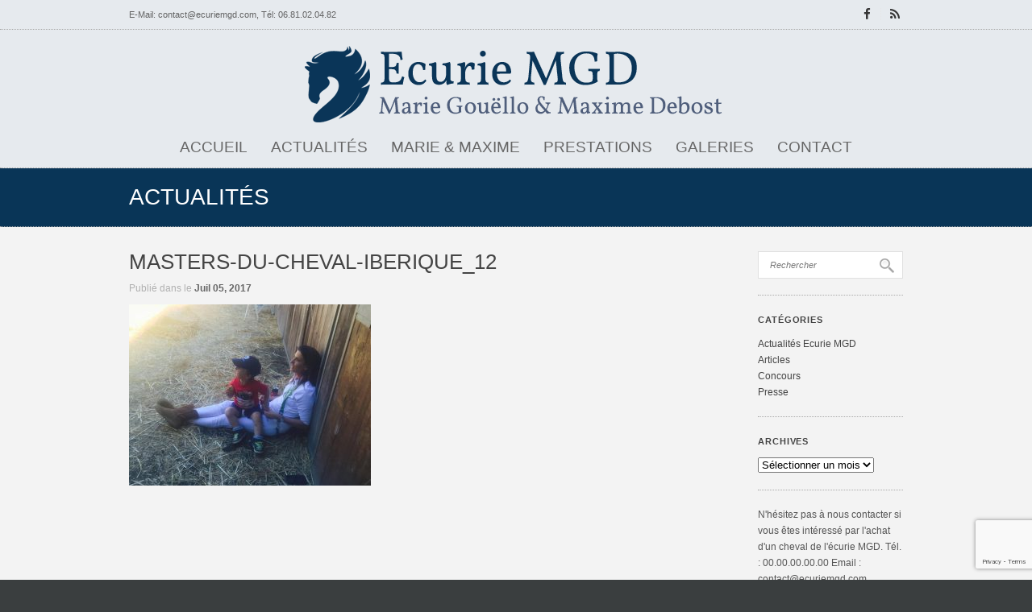

--- FILE ---
content_type: text/html; charset=UTF-8
request_url: https://www.ecuriemgd.com/masters-cheval-iberique-parc-equestre-francilien/masters-du-cheval-iberique_12/
body_size: 10915
content:
<!DOCTYPE html> 
<html xmlns="http://www.w3.org/1999/xhtml"> 
<head> 
    <meta http-equiv="Content-Type" content="text/html; charset=utf-8" /> 
    <meta name="viewport" content="width=device-width, initial-scale=1.0, maximum-scale=1.0">
    
    
    
	<link rel="stylesheet" href="https://www.ecuriemgd.com/wp-content/themes/purity-child/style.css" type="text/css" media="screen">    
   
        
    <!--[if lt IE 9]>
    <link rel="stylesheet" media="screen" href="https://www.ecuriemgd.com/wp-content/themes/purity/css/ie8.css"/>
  	<![endif]-->
    
    <link rel="shortcut icon" href="" />
    
    <link rel="alternate" type="application/rss+xml" title="Ecurie MGD RSS Feed" href="https://www.ecuriemgd.com/feed/" />
    <link rel="alternate" type="application/atom+xml" title="Ecurie MGD Atom Feed" href="https://www.ecuriemgd.com/feed/atom/" />
    
    <link rel="pingback" href="https://www.ecuriemgd.com/xmlrpc.php" />
    <style type="text/css">a.fts-powered-by-text {display: none !important;}
</style>    <meta name='robots' content='index, follow, max-image-preview:large, max-snippet:-1, max-video-preview:-1' />

	<!-- This site is optimized with the Yoast SEO plugin v26.5 - https://yoast.com/wordpress/plugins/seo/ -->
	<title>Masters-du-cheval-iberique_12 - Ecurie MGD</title>
	<link rel="canonical" href="https://www.ecuriemgd.com/masters-cheval-iberique-parc-equestre-francilien/masters-du-cheval-iberique_12/" />
	<meta property="og:locale" content="fr_FR" />
	<meta property="og:type" content="article" />
	<meta property="og:title" content="Masters-du-cheval-iberique_12 - Ecurie MGD" />
	<meta property="og:url" content="https://www.ecuriemgd.com/masters-cheval-iberique-parc-equestre-francilien/masters-du-cheval-iberique_12/" />
	<meta property="og:site_name" content="Ecurie MGD" />
	<meta property="article:publisher" content="https://www.facebook.com/pages/Ecurie-Marie-GOUELLO/157845984300320" />
	<meta property="og:image" content="https://www.ecuriemgd.com/masters-cheval-iberique-parc-equestre-francilien/masters-du-cheval-iberique_12" />
	<meta property="og:image:width" content="960" />
	<meta property="og:image:height" content="720" />
	<meta property="og:image:type" content="image/jpeg" />
	<meta name="twitter:card" content="summary_large_image" />
	<script type="application/ld+json" class="yoast-schema-graph">{"@context":"https://schema.org","@graph":[{"@type":"WebPage","@id":"https://www.ecuriemgd.com/masters-cheval-iberique-parc-equestre-francilien/masters-du-cheval-iberique_12/","url":"https://www.ecuriemgd.com/masters-cheval-iberique-parc-equestre-francilien/masters-du-cheval-iberique_12/","name":"Masters-du-cheval-iberique_12 - Ecurie MGD","isPartOf":{"@id":"https://www.ecuriemgd.com/#website"},"primaryImageOfPage":{"@id":"https://www.ecuriemgd.com/masters-cheval-iberique-parc-equestre-francilien/masters-du-cheval-iberique_12/#primaryimage"},"image":{"@id":"https://www.ecuriemgd.com/masters-cheval-iberique-parc-equestre-francilien/masters-du-cheval-iberique_12/#primaryimage"},"thumbnailUrl":"https://www.ecuriemgd.com/wp-content/uploads/2017/06/Masters-du-cheval-iberique_12.jpg","datePublished":"2017-07-05T13:34:16+00:00","breadcrumb":{"@id":"https://www.ecuriemgd.com/masters-cheval-iberique-parc-equestre-francilien/masters-du-cheval-iberique_12/#breadcrumb"},"inLanguage":"fr-FR","potentialAction":[{"@type":"ReadAction","target":["https://www.ecuriemgd.com/masters-cheval-iberique-parc-equestre-francilien/masters-du-cheval-iberique_12/"]}]},{"@type":"ImageObject","inLanguage":"fr-FR","@id":"https://www.ecuriemgd.com/masters-cheval-iberique-parc-equestre-francilien/masters-du-cheval-iberique_12/#primaryimage","url":"https://www.ecuriemgd.com/wp-content/uploads/2017/06/Masters-du-cheval-iberique_12.jpg","contentUrl":"https://www.ecuriemgd.com/wp-content/uploads/2017/06/Masters-du-cheval-iberique_12.jpg","width":960,"height":720},{"@type":"BreadcrumbList","@id":"https://www.ecuriemgd.com/masters-cheval-iberique-parc-equestre-francilien/masters-du-cheval-iberique_12/#breadcrumb","itemListElement":[{"@type":"ListItem","position":1,"name":"Accueil","item":"https://www.ecuriemgd.com/"},{"@type":"ListItem","position":2,"name":"Masters du cheval ibérique au parc équestre francilien","item":"https://www.ecuriemgd.com/masters-cheval-iberique-parc-equestre-francilien/"},{"@type":"ListItem","position":3,"name":"Masters-du-cheval-iberique_12"}]},{"@type":"WebSite","@id":"https://www.ecuriemgd.com/#website","url":"https://www.ecuriemgd.com/","name":"Ecurie MGD","description":"Ecurie Marie Gouello &amp; Maxime Debost","potentialAction":[{"@type":"SearchAction","target":{"@type":"EntryPoint","urlTemplate":"https://www.ecuriemgd.com/?s={search_term_string}"},"query-input":{"@type":"PropertyValueSpecification","valueRequired":true,"valueName":"search_term_string"}}],"inLanguage":"fr-FR"}]}</script>
	<!-- / Yoast SEO plugin. -->


<link rel='dns-prefetch' href='//ajax.googleapis.com' />
<link rel='dns-prefetch' href='//fonts.googleapis.com' />
<link rel="alternate" title="oEmbed (JSON)" type="application/json+oembed" href="https://www.ecuriemgd.com/wp-json/oembed/1.0/embed?url=https%3A%2F%2Fwww.ecuriemgd.com%2Fmasters-cheval-iberique-parc-equestre-francilien%2Fmasters-du-cheval-iberique_12%2F" />
<link rel="alternate" title="oEmbed (XML)" type="text/xml+oembed" href="https://www.ecuriemgd.com/wp-json/oembed/1.0/embed?url=https%3A%2F%2Fwww.ecuriemgd.com%2Fmasters-cheval-iberique-parc-equestre-francilien%2Fmasters-du-cheval-iberique_12%2F&#038;format=xml" />
<style id='wp-img-auto-sizes-contain-inline-css' type='text/css'>
img:is([sizes=auto i],[sizes^="auto," i]){contain-intrinsic-size:3000px 1500px}
/*# sourceURL=wp-img-auto-sizes-contain-inline-css */
</style>
<link rel='stylesheet' id='style-dynamic-css' href='https://www.ecuriemgd.com/wp-content/themes/purity/css/style-dynamic.php?ver=6.9' type='text/css' media='all' />
<link rel='stylesheet' id='custom-css' href='https://www.ecuriemgd.com/wp-content/themes/purity/css/custom.css?ver=6.9' type='text/css' media='all' />
<link rel='stylesheet' id='prettyphoto-css' href='https://www.ecuriemgd.com/wp-content/themes/purity/css/scripts/prettyPhoto.css?ver=6.9' type='text/css' media='all' />
<link rel='stylesheet' id='flexslider-css' href='https://www.ecuriemgd.com/wp-content/themes/purity/css/scripts/flexslider.css?ver=6.9' type='text/css' media='all' />
<link rel='stylesheet' id='font-awesome-css' href='https://www.ecuriemgd.com/wp-content/themes/purity/css/font-awesome/css/font-awesome.min.css?ver=6.9' type='text/css' media='all' />
<link rel='stylesheet' id='responsive-css' href='https://www.ecuriemgd.com/wp-content/themes/purity/css/responsive.css?ver=6.9' type='text/css' media='all' />
<link rel='stylesheet' id='retina-css' href='https://www.ecuriemgd.com/wp-content/themes/purity/css/retina.css?ver=6.9' type='text/css' media='all' />
<link rel='stylesheet' id='google-font-heading-css' href='http://fonts.googleapis.com/css?family=Hammersmith+One&#038;subset=latin%2Clatin-ext&#038;ver=6.9' type='text/css' media='all' />
<style id='wp-emoji-styles-inline-css' type='text/css'>

	img.wp-smiley, img.emoji {
		display: inline !important;
		border: none !important;
		box-shadow: none !important;
		height: 1em !important;
		width: 1em !important;
		margin: 0 0.07em !important;
		vertical-align: -0.1em !important;
		background: none !important;
		padding: 0 !important;
	}
/*# sourceURL=wp-emoji-styles-inline-css */
</style>
<style id='wp-block-library-inline-css' type='text/css'>
:root{--wp-block-synced-color:#7a00df;--wp-block-synced-color--rgb:122,0,223;--wp-bound-block-color:var(--wp-block-synced-color);--wp-editor-canvas-background:#ddd;--wp-admin-theme-color:#007cba;--wp-admin-theme-color--rgb:0,124,186;--wp-admin-theme-color-darker-10:#006ba1;--wp-admin-theme-color-darker-10--rgb:0,107,160.5;--wp-admin-theme-color-darker-20:#005a87;--wp-admin-theme-color-darker-20--rgb:0,90,135;--wp-admin-border-width-focus:2px}@media (min-resolution:192dpi){:root{--wp-admin-border-width-focus:1.5px}}.wp-element-button{cursor:pointer}:root .has-very-light-gray-background-color{background-color:#eee}:root .has-very-dark-gray-background-color{background-color:#313131}:root .has-very-light-gray-color{color:#eee}:root .has-very-dark-gray-color{color:#313131}:root .has-vivid-green-cyan-to-vivid-cyan-blue-gradient-background{background:linear-gradient(135deg,#00d084,#0693e3)}:root .has-purple-crush-gradient-background{background:linear-gradient(135deg,#34e2e4,#4721fb 50%,#ab1dfe)}:root .has-hazy-dawn-gradient-background{background:linear-gradient(135deg,#faaca8,#dad0ec)}:root .has-subdued-olive-gradient-background{background:linear-gradient(135deg,#fafae1,#67a671)}:root .has-atomic-cream-gradient-background{background:linear-gradient(135deg,#fdd79a,#004a59)}:root .has-nightshade-gradient-background{background:linear-gradient(135deg,#330968,#31cdcf)}:root .has-midnight-gradient-background{background:linear-gradient(135deg,#020381,#2874fc)}:root{--wp--preset--font-size--normal:16px;--wp--preset--font-size--huge:42px}.has-regular-font-size{font-size:1em}.has-larger-font-size{font-size:2.625em}.has-normal-font-size{font-size:var(--wp--preset--font-size--normal)}.has-huge-font-size{font-size:var(--wp--preset--font-size--huge)}.has-text-align-center{text-align:center}.has-text-align-left{text-align:left}.has-text-align-right{text-align:right}.has-fit-text{white-space:nowrap!important}#end-resizable-editor-section{display:none}.aligncenter{clear:both}.items-justified-left{justify-content:flex-start}.items-justified-center{justify-content:center}.items-justified-right{justify-content:flex-end}.items-justified-space-between{justify-content:space-between}.screen-reader-text{border:0;clip-path:inset(50%);height:1px;margin:-1px;overflow:hidden;padding:0;position:absolute;width:1px;word-wrap:normal!important}.screen-reader-text:focus{background-color:#ddd;clip-path:none;color:#444;display:block;font-size:1em;height:auto;left:5px;line-height:normal;padding:15px 23px 14px;text-decoration:none;top:5px;width:auto;z-index:100000}html :where(.has-border-color){border-style:solid}html :where([style*=border-top-color]){border-top-style:solid}html :where([style*=border-right-color]){border-right-style:solid}html :where([style*=border-bottom-color]){border-bottom-style:solid}html :where([style*=border-left-color]){border-left-style:solid}html :where([style*=border-width]){border-style:solid}html :where([style*=border-top-width]){border-top-style:solid}html :where([style*=border-right-width]){border-right-style:solid}html :where([style*=border-bottom-width]){border-bottom-style:solid}html :where([style*=border-left-width]){border-left-style:solid}html :where(img[class*=wp-image-]){height:auto;max-width:100%}:where(figure){margin:0 0 1em}html :where(.is-position-sticky){--wp-admin--admin-bar--position-offset:var(--wp-admin--admin-bar--height,0px)}@media screen and (max-width:600px){html :where(.is-position-sticky){--wp-admin--admin-bar--position-offset:0px}}
/*wp_block_styles_on_demand_placeholder:6969726adbbb7*/
/*# sourceURL=wp-block-library-inline-css */
</style>
<style id='classic-theme-styles-inline-css' type='text/css'>
/*! This file is auto-generated */
.wp-block-button__link{color:#fff;background-color:#32373c;border-radius:9999px;box-shadow:none;text-decoration:none;padding:calc(.667em + 2px) calc(1.333em + 2px);font-size:1.125em}.wp-block-file__button{background:#32373c;color:#fff;text-decoration:none}
/*# sourceURL=/wp-includes/css/classic-themes.min.css */
</style>
<link rel='stylesheet' id='contact-form-7-css' href='https://www.ecuriemgd.com/wp-content/plugins/contact-form-7/includes/css/styles.css?ver=6.1.4' type='text/css' media='all' />
<link rel='stylesheet' id='bwg_frontend-css' href='https://www.ecuriemgd.com/wp-content/plugins/photo-gallery/css/bwg_frontend.css?ver=1.2.12' type='text/css' media='all' />
<link rel='stylesheet' id='bwg_font-awesome-css' href='https://www.ecuriemgd.com/wp-content/plugins/photo-gallery/css/font-awesome/font-awesome.css?ver=4.2.0' type='text/css' media='all' />
<link rel='stylesheet' id='bwg_mCustomScrollbar-css' href='https://www.ecuriemgd.com/wp-content/plugins/photo-gallery/css/jquery.mCustomScrollbar.css?ver=1.2.12' type='text/css' media='all' />
<script type="text/javascript" src="https://www.ecuriemgd.com/wp-includes/js/jquery/jquery.min.js?ver=3.7.1" id="jquery-core-js"></script>
<script type="text/javascript" src="https://www.ecuriemgd.com/wp-includes/js/jquery/jquery-migrate.min.js?ver=3.4.1" id="jquery-migrate-js"></script>
<script type="text/javascript" src="http://ajax.googleapis.com/ajax/libs/jqueryui/1.8.2/jquery-ui.min.js?ver=6.9" id="jquery-ui-js"></script>
<script type="text/javascript" src="https://www.ecuriemgd.com/wp-content/themes/purity/js/contact-form.js?ver=6.9" id="contact-form-js"></script>
<script type="text/javascript" src="https://www.ecuriemgd.com/wp-content/themes/purity/js/custom.js?ver=6.9" id="custom-js"></script>
<script type="text/javascript" src="https://www.ecuriemgd.com/wp-content/themes/purity/js/jquery.easing.js?ver=6.9" id="easing-js"></script>
<script type="text/javascript" src="https://www.ecuriemgd.com/wp-content/themes/purity/js/jquery.prettyPhoto.js?ver=6.9" id="prettyphoto-js"></script>
<script type="text/javascript" src="https://www.ecuriemgd.com/wp-content/themes/purity/js/jquery.flexslider-min.js?ver=6.9" id="flexslider-js"></script>
<script type="text/javascript" src="https://www.ecuriemgd.com/wp-content/plugins/photo-gallery/js/bwg_frontend.js?ver=1.2.12" id="bwg_frontend-js"></script>
<script type="text/javascript" src="https://www.ecuriemgd.com/wp-content/plugins/photo-gallery/js/jquery.mobile.js?ver=1.2.12" id="bwg_jquery_mobile-js"></script>
<script type="text/javascript" src="https://www.ecuriemgd.com/wp-content/plugins/photo-gallery/js/jquery.mCustomScrollbar.concat.min.js?ver=1.2.12" id="bwg_mCustomScrollbar-js"></script>
<script type="text/javascript" src="https://www.ecuriemgd.com/wp-content/plugins/photo-gallery/js/jquery.fullscreen-0.4.1.js?ver=0.4.1" id="jquery-fullscreen-js"></script>
<script type="text/javascript" id="bwg_gallery_box-js-extra">
/* <![CDATA[ */
var bwg_objectL10n = {"bwg_field_required":"champ est obligatoire. ","bwg_mail_validation":"Ce n'est pas une adresse email valide. ","bwg_search_result":"Il n'y a pas d'images correspondant \u00e0 votre recherche."};
//# sourceURL=bwg_gallery_box-js-extra
/* ]]> */
</script>
<script type="text/javascript" src="https://www.ecuriemgd.com/wp-content/plugins/photo-gallery/js/bwg_gallery_box.js?ver=1.2.12" id="bwg_gallery_box-js"></script>
<script type="text/javascript" src="https://www.ecuriemgd.com/wp-content/plugins/photo-gallery/js/jquery.raty.js?ver=2.5.2" id="bwg_raty-js"></script>
<script type="text/javascript" src="https://www.ecuriemgd.com/wp-content/plugins/photo-gallery/js/3DEngine/3DEngine.js?ver=1.0.0" id="bwg_3DEngine-js"></script>
<script type="text/javascript" src="https://www.ecuriemgd.com/wp-content/plugins/photo-gallery/js/3DEngine/Sphere.js?ver=1.0.0" id="bwg_Sphere-js"></script>
<link rel="https://api.w.org/" href="https://www.ecuriemgd.com/wp-json/" /><link rel="alternate" title="JSON" type="application/json" href="https://www.ecuriemgd.com/wp-json/wp/v2/media/1957" /><link rel="EditURI" type="application/rsd+xml" title="RSD" href="https://www.ecuriemgd.com/xmlrpc.php?rsd" />
<meta name="generator" content="WordPress 6.9" />
<link rel='shortlink' href='https://www.ecuriemgd.com/?p=1957' />
<style type="text/css">.recentcomments a{display:inline !important;padding:0 !important;margin:0 !important;}</style>		<style type="text/css" id="wp-custom-css">
			#recent-work {display: none;}		</style>
		    
</head> 
 
<body class="attachment wp-singular attachment-template-default single single-attachment postid-1957 attachmentid-1957 attachment-jpeg wp-theme-purity wp-child-theme-purity-child metaslider-plugin">
	<div id="wrapper" class="vntd-wide">  
    
    	<!-- HEADER START -->
    			<header class="header-style-centered"> 
			<div id="topbar">
	<div class="inner">
		<div class="topbar-left">
		<div class="topbar-text">E-Mail: <a href="mailto:contact@ecuriemgd.com">contact@ecuriemgd.com</a>, Tél: 06.81.02.04.82</div>		</div>
		
		<div class="topbar-right">
			
									<div class="topbar-section topbar-social social-icons">
				<div class="social"><a href="https://www.ecuriemgd.com/actualites-ecurie-marie-gouello-maxime-debost/facebook/" class="social-2"></a><a href="https://www.ecuriemgd.com/feed/" class="social-4"></a></div>			</div>
			    				
		</div>
	</div>
</div>
			<div id="header-wrap" class="vntd-sticky-header">
	        	<div class="inner">
	            	<div class="logo"> 
	                	
						<a href="https://www.ecuriemgd.com" class="logo_img">
						<img class="website-logo" src="https://www.ecuriemgd.com/wp-content/uploads/2011/08/ecurie-mgd_logo-in2.png" alt="Ecurie MGD">
												</a>
						
	                </div> 
	            </div><div class="nav-bottom nav-bottom-centered"><div class="inner">	            	<div class="nav"> 
	                    <div class="menu-navigation-container"><ul id="menu-navigation" class="menu"><li id="menu-item-602" class="menu-item menu-item-type-post_type menu-item-object-page menu-item-home menu-item-602"><a href="https://www.ecuriemgd.com/">Accueil</a></li>
<li id="menu-item-904" class="menu-item menu-item-type-post_type menu-item-object-page current_page_parent menu-item-has-children menu-item-904"><a href="https://www.ecuriemgd.com/actualites-ecurie-marie-gouello-maxime-debost/">Actualités</a>
<ul class="sub-menu">
	<li id="menu-item-908" class="menu-item menu-item-type-taxonomy menu-item-object-category menu-item-908"><a href="https://www.ecuriemgd.com/category/actualites-ecurie-mgd/">Actualités Ecurie MGD</a></li>
	<li id="menu-item-907" class="menu-item menu-item-type-taxonomy menu-item-object-category menu-item-907"><a href="https://www.ecuriemgd.com/category/actualites-concours/">Concours</a></li>
	<li id="menu-item-1023" class="menu-item menu-item-type-taxonomy menu-item-object-category menu-item-1023"><a href="https://www.ecuriemgd.com/category/actualite-presse/">Presse</a></li>
	<li id="menu-item-1201" class="menu-item menu-item-type-custom menu-item-object-custom menu-item-1201"><a href="https://www.facebook.com/pages/Ecurie-Marie-GOUELLO/157845984300320">FACEBOOK</a></li>
</ul>
</li>
<li id="menu-item-633" class="menu-item menu-item-type-post_type menu-item-object-page menu-item-has-children menu-item-633"><a href="https://www.ecuriemgd.com/marie-gouello-maxime-debost-ecurie-mgd/">Marie &#038; Maxime</a>
<ul class="sub-menu">
	<li id="menu-item-635" class="menu-item menu-item-type-post_type menu-item-object-page menu-item-635"><a href="https://www.ecuriemgd.com/marie-gouello-maxime-debost-ecurie-mgd/marie-gouello-ecurie-mgd/">Marie Gouëllo</a></li>
	<li id="menu-item-634" class="menu-item menu-item-type-post_type menu-item-object-page menu-item-634"><a href="https://www.ecuriemgd.com/marie-gouello-maxime-debost-ecurie-mgd/maxime-debost-ecurie-mgd/">Maxime Debost</a></li>
</ul>
</li>
<li id="menu-item-660" class="menu-item menu-item-type-post_type menu-item-object-page menu-item-has-children menu-item-660"><a href="https://www.ecuriemgd.com/prestations-ecurie-mgd-rambouillet/">Prestations</a>
<ul class="sub-menu">
	<li id="menu-item-664" class="menu-item menu-item-type-post_type menu-item-object-page menu-item-664"><a href="https://www.ecuriemgd.com/prestations-ecurie-mgd-rambouillet/centre-equestre-bergerie-nationale-rambouillet/">Installations</a></li>
	<li id="menu-item-663" class="menu-item menu-item-type-post_type menu-item-object-page menu-item-663"><a href="https://www.ecuriemgd.com/prestations-ecurie-mgd-rambouillet/ecurie-gouello-debost-cours-et-stages-equestres/">Cours &#038; Stages</a></li>
	<li id="menu-item-662" class="menu-item menu-item-type-post_type menu-item-object-page menu-item-662"><a href="https://www.ecuriemgd.com/prestations-ecurie-mgd-rambouillet/pension-travail-ecurie-rambouillet/">Pension travail</a></li>
	<li id="menu-item-1142" class="menu-item menu-item-type-post_type menu-item-object-page menu-item-1142"><a href="https://www.ecuriemgd.com/prestations-ecurie-mgd-rambouillet/spectacles-representations/">Représentations</a></li>
	<li id="menu-item-661" class="menu-item menu-item-type-post_type menu-item-object-page menu-item-661"><a href="https://www.ecuriemgd.com/prestations-ecurie-mgd-rambouillet/tarifs-cours-stages-pension-equitation/">Tarifs</a></li>
</ul>
</li>
<li id="menu-item-690" class="menu-item menu-item-type-post_type menu-item-object-page menu-item-690"><a href="https://www.ecuriemgd.com/galeries-photos-ecurie-mgd/">Galeries</a></li>
<li id="menu-item-605" class="menu-item menu-item-type-post_type menu-item-object-page menu-item-605"><a href="https://www.ecuriemgd.com/contact-ecurie-mgd/">Contact</a></li>
</ul></div>	                    	                    <select id='page_id' name='page_id'><option>Sélectionner la page</option><option value=https://www.ecuriemgd.com/>Accueil</option><option value=https://www.ecuriemgd.com/actualites-ecurie-marie-gouello-maxime-debost/>Actualités</option><option value=https://www.ecuriemgd.com/category/actualites-ecurie-mgd/>&nbsp; &nbsp;Actualités Ecurie MGD</option><option value=https://www.ecuriemgd.com/category/actualites-concours/>&nbsp; &nbsp;Concours</option><option value=https://www.ecuriemgd.com/category/actualite-presse/>&nbsp; &nbsp;Presse</option><option value=https://www.facebook.com/pages/Ecurie-Marie-GOUELLO/157845984300320>&nbsp; &nbsp;FACEBOOK</option><option value=https://www.ecuriemgd.com/marie-gouello-maxime-debost-ecurie-mgd/>Marie &#038; Maxime</option><option value=https://www.ecuriemgd.com/marie-gouello-maxime-debost-ecurie-mgd/marie-gouello-ecurie-mgd/>&nbsp; &nbsp;Marie Gouëllo</option><option value=https://www.ecuriemgd.com/marie-gouello-maxime-debost-ecurie-mgd/maxime-debost-ecurie-mgd/>&nbsp; &nbsp;Maxime Debost</option><option value=https://www.ecuriemgd.com/prestations-ecurie-mgd-rambouillet/>Prestations</option><option value=https://www.ecuriemgd.com/prestations-ecurie-mgd-rambouillet/centre-equestre-bergerie-nationale-rambouillet/>&nbsp; &nbsp;Installations</option><option value=https://www.ecuriemgd.com/prestations-ecurie-mgd-rambouillet/ecurie-gouello-debost-cours-et-stages-equestres/>&nbsp; &nbsp;Cours &#038; Stages</option><option value=https://www.ecuriemgd.com/prestations-ecurie-mgd-rambouillet/pension-travail-ecurie-rambouillet/>&nbsp; &nbsp;Pension travail</option><option value=https://www.ecuriemgd.com/prestations-ecurie-mgd-rambouillet/spectacles-representations/>&nbsp; &nbsp;Représentations</option><option value=https://www.ecuriemgd.com/prestations-ecurie-mgd-rambouillet/tarifs-cours-stages-pension-equitation/>&nbsp; &nbsp;Tarifs</option><option value=https://www.ecuriemgd.com/galeries-photos-ecurie-mgd/>Galeries</option><option value=https://www.ecuriemgd.com/contact-ecurie-mgd/>Contact</option></select>  
	            	</div>  
	                     
	            </div><!-- .inner end -->       
	    	</div>      
        </header><!-- #header end --> 
        <!-- HEADER END -->         	
                
        <!-- MAIN CONTENT START --> 
        <div id="main" class="vntd-sticky-content">   
        
        <!-- Page Title Section -->   
        <div id="subheader" class="subheader-"><div id="page-title"><div class="tagline inner">    <h1> Actualités</h1>
    <span></span> 
</div></div></div>    
<div class="inner custom_content page-layout-sidebar_right single-post-page-1957">             
    
    <div class="content">    	
        <h1>Masters-du-cheval-iberique_12</h1> 
        
        <span class="post-meta">Publié dans <strong></strong> le <strong>Juil 05, 2017</strong>  </span> 
        
    	<p class="attachment"><a href='https://www.ecuriemgd.com/wp-content/uploads/2017/06/Masters-du-cheval-iberique_12.jpg'><img fetchpriority="high" decoding="async" width="300" height="225" src="https://www.ecuriemgd.com/wp-content/uploads/2017/06/Masters-du-cheval-iberique_12-300x225.jpg" class="attachment-medium size-medium" alt="" srcset="https://www.ecuriemgd.com/wp-content/uploads/2017/06/Masters-du-cheval-iberique_12-300x225.jpg 300w, https://www.ecuriemgd.com/wp-content/uploads/2017/06/Masters-du-cheval-iberique_12-768x576.jpg 768w, https://www.ecuriemgd.com/wp-content/uploads/2017/06/Masters-du-cheval-iberique_12-690x518.jpg 690w, https://www.ecuriemgd.com/wp-content/uploads/2017/06/Masters-du-cheval-iberique_12-280x210.jpg 280w, https://www.ecuriemgd.com/wp-content/uploads/2017/06/Masters-du-cheval-iberique_12-720x540.jpg 720w, https://www.ecuriemgd.com/wp-content/uploads/2017/06/Masters-du-cheval-iberique_12.jpg 960w" sizes="(max-width: 300px) 100vw, 300px" /></a></p>
</div><div id="sidebar" class="sidebar">	
	<ul>
	<div class="sidebar_item">
<div class="search"> 
	<form method="get" id="searchform" action="https://www.ecuriemgd.com/">
        <input class="search_submit" id="searchsubmit" value="" type="submit"> 
        <input class="search_box" name="s" id="s" type="text" value="Rechercher" onfocus="if (this.value == 'Rechercher') {this.value = '';}" onblur="if (this.value == '') {this.value = 'Rechercher';}">  
    </form>    
</div></div><div class="sidebar_item"><h5>Catégories</h5>
			<ul>
					<li class="cat-item cat-item-24"><a href="https://www.ecuriemgd.com/category/actualites-ecurie-mgd/">Actualités Ecurie MGD</a>
</li>
	<li class="cat-item cat-item-2"><a href="https://www.ecuriemgd.com/category/articles/">Articles</a>
</li>
	<li class="cat-item cat-item-25"><a href="https://www.ecuriemgd.com/category/actualites-concours/">Concours</a>
</li>
	<li class="cat-item cat-item-34"><a href="https://www.ecuriemgd.com/category/actualite-presse/">Presse</a>
</li>
			</ul>

			</div><div class="sidebar_item"><h5>Archives</h5>		<label class="screen-reader-text" for="archives-dropdown-2">Archives</label>
		<select id="archives-dropdown-2" name="archive-dropdown">
			
			<option value="">Sélectionner un mois</option>
				<option value='https://www.ecuriemgd.com/2017/07/'> juillet 2017 &nbsp;(2)</option>
	<option value='https://www.ecuriemgd.com/2017/06/'> juin 2017 &nbsp;(4)</option>
	<option value='https://www.ecuriemgd.com/2017/05/'> mai 2017 &nbsp;(4)</option>
	<option value='https://www.ecuriemgd.com/2017/04/'> avril 2017 &nbsp;(2)</option>
	<option value='https://www.ecuriemgd.com/2017/03/'> mars 2017 &nbsp;(1)</option>
	<option value='https://www.ecuriemgd.com/2017/02/'> février 2017 &nbsp;(2)</option>
	<option value='https://www.ecuriemgd.com/2016/12/'> décembre 2016 &nbsp;(1)</option>
	<option value='https://www.ecuriemgd.com/2016/11/'> novembre 2016 &nbsp;(1)</option>
	<option value='https://www.ecuriemgd.com/2016/10/'> octobre 2016 &nbsp;(3)</option>
	<option value='https://www.ecuriemgd.com/2016/09/'> septembre 2016 &nbsp;(4)</option>
	<option value='https://www.ecuriemgd.com/2016/08/'> août 2016 &nbsp;(2)</option>
	<option value='https://www.ecuriemgd.com/2016/07/'> juillet 2016 &nbsp;(2)</option>
	<option value='https://www.ecuriemgd.com/2016/06/'> juin 2016 &nbsp;(5)</option>
	<option value='https://www.ecuriemgd.com/2016/05/'> mai 2016 &nbsp;(4)</option>
	<option value='https://www.ecuriemgd.com/2016/04/'> avril 2016 &nbsp;(2)</option>
	<option value='https://www.ecuriemgd.com/2016/03/'> mars 2016 &nbsp;(5)</option>
	<option value='https://www.ecuriemgd.com/2015/12/'> décembre 2015 &nbsp;(1)</option>
	<option value='https://www.ecuriemgd.com/2015/11/'> novembre 2015 &nbsp;(4)</option>
	<option value='https://www.ecuriemgd.com/2015/09/'> septembre 2015 &nbsp;(2)</option>
	<option value='https://www.ecuriemgd.com/2015/08/'> août 2015 &nbsp;(5)</option>
	<option value='https://www.ecuriemgd.com/2015/07/'> juillet 2015 &nbsp;(5)</option>
	<option value='https://www.ecuriemgd.com/2015/06/'> juin 2015 &nbsp;(3)</option>
	<option value='https://www.ecuriemgd.com/2015/05/'> mai 2015 &nbsp;(2)</option>
	<option value='https://www.ecuriemgd.com/2015/04/'> avril 2015 &nbsp;(3)</option>
	<option value='https://www.ecuriemgd.com/2015/03/'> mars 2015 &nbsp;(1)</option>
	<option value='https://www.ecuriemgd.com/2015/01/'> janvier 2015 &nbsp;(1)</option>
	<option value='https://www.ecuriemgd.com/2014/10/'> octobre 2014 &nbsp;(1)</option>
	<option value='https://www.ecuriemgd.com/2014/02/'> février 2014 &nbsp;(1)</option>
	<option value='https://www.ecuriemgd.com/2013/11/'> novembre 2013 &nbsp;(1)</option>
	<option value='https://www.ecuriemgd.com/2013/03/'> mars 2013 &nbsp;(1)</option>
	<option value='https://www.ecuriemgd.com/2013/02/'> février 2013 &nbsp;(1)</option>
	<option value='https://www.ecuriemgd.com/2012/12/'> décembre 2012 &nbsp;(1)</option>
	<option value='https://www.ecuriemgd.com/2012/11/'> novembre 2012 &nbsp;(1)</option>
	<option value='https://www.ecuriemgd.com/2011/12/'> décembre 2011 &nbsp;(1)</option>
	<option value='https://www.ecuriemgd.com/2011/11/'> novembre 2011 &nbsp;(1)</option>
	<option value='https://www.ecuriemgd.com/2011/09/'> septembre 2011 &nbsp;(1)</option>
	<option value='https://www.ecuriemgd.com/2011/08/'> août 2011 &nbsp;(1)</option>
	<option value='https://www.ecuriemgd.com/2010/07/'> juillet 2010 &nbsp;(1)</option>
	<option value='https://www.ecuriemgd.com/2009/10/'> octobre 2009 &nbsp;(1)</option>

		</select>

			<script type="text/javascript">
/* <![CDATA[ */

( ( dropdownId ) => {
	const dropdown = document.getElementById( dropdownId );
	function onSelectChange() {
		setTimeout( () => {
			if ( 'escape' === dropdown.dataset.lastkey ) {
				return;
			}
			if ( dropdown.value ) {
				document.location.href = dropdown.value;
			}
		}, 250 );
	}
	function onKeyUp( event ) {
		if ( 'Escape' === event.key ) {
			dropdown.dataset.lastkey = 'escape';
		} else {
			delete dropdown.dataset.lastkey;
		}
	}
	function onClick() {
		delete dropdown.dataset.lastkey;
	}
	dropdown.addEventListener( 'keyup', onKeyUp );
	dropdown.addEventListener( 'click', onClick );
	dropdown.addEventListener( 'change', onSelectChange );
})( "archives-dropdown-2" );

//# sourceURL=WP_Widget_Archives%3A%3Awidget
/* ]]> */
</script>
</div><div class="sidebar_item">			<div class="textwidget">N'hésitez pas à nous contacter si vous êtes intéressé par l'achat d'un cheval de l'écurie MGD.

Tél. : 00.00.00.00.00
Email :  contact@ecuriemgd.com</div>
		</div><div class="sidebar_item"><h5>Contacter Marie Gouello</h5>			<div class="textwidget"><p><a rel="lightbox" href="https://www.ecuriemgd.com/wp-content/uploads/2015/08/Marie-Gouello-ecurie-rambouillet.jpg"><img src="https://www.ecuriemgd.com/wp-content/uploads/2015/08/Marie-Gouello-ecurie-rambouillet_thumb.jpg" alt="marie gouello elevage" width="300" height="300" /></a><br />
Marie GOUELLO, cavalière professionnelle de dressage, vous accueille dans les Yvelines pour un suivi personnalisé:</p>
<ul class="list checkgrey">
<li>Pension travail</li>
<li>Valorisation des chevaux en concours</li>
<li>Cours individuels ou collectifs</li>
<li>Stages</li>
<li>Commerce</li>
<li>Débourrage</li>
</ul>
<p>marie.gouello@ecuriemgd.com<br />
<a href="https://www.facebook.com/pages/Ecurie-Marie-GOUELLO/157845984300320" target="_blank">Facebook</a></p>
</div>
		</div>                   
	</ul>
</div>
</div><!-- .inner End --> 
        </div><!-- #main End --> 
        <!-- MAIN CONTENT END --> 
      
        
		<!-- FOOTER START --> 
        <footer> 
        
        	        	<div class="footer-widgets-area">  
				
        		<div class="inner"><h3 style="color: #fff;">Partenaires de l'Ecurie MGD</h3>
	            	<ul class="fourcolumns">   
	            	                 
	                <li>			<div class="textwidget"><p style="text-align: center"><a href="http://www.antares-sellier.com/" title="Antarès - Sellier France" target="_blank"><img src="https://www.ecuriemgd.com/wp-content/uploads/2017/03/ecurie-mgd-antares-sellier.gif" alt="Antarès - Sellier France" /></a><br /><a href="http://www.antares-sellier.com/" title="Antarès - Sellier France" target="_blank">www.antares-sellier.com</a></p></div>
		</li><li>			<div class="textwidget"><p style="text-align: center"><a href="http://www.arioneo.com/fr/accueil/" title="ARIONEO - Objets connectés pour chevaux" target="_blank"><img src="https://www.ecuriemgd.com/wp-content/uploads/2017/03/ecurie-mgd-arioneo.gif" alt="ARIONEO - Objets connectés pour chevaux" /></a><br /><a href="http://www.arioneo.com/fr/accueil/" title="ARIONEO - Objets connectés pour chevaux" target="_blank">www.arioneo.com</a></p></div>
		</li><li>			<div class="textwidget"><p style="text-align: center"><a href="http://www.ecovegetal.com/" title="Ecovégétal - La référence naturelle" target="_blank"><img src="https://www.ecuriemgd.com/wp-content/uploads/2017/03/ecurie-mgd-ecovegetal.gif" alt="Ecovégétal - La référence naturelle" /></a><br /><a href="http://www.ecovegetal.com/" title="Ecovégétal - La référence naturelle" target="_blank">www.ecovegetal.com</a></p></div>
		</li><li>			<div class="textwidget"><p style="text-align: center"><a href="http://invictus-equestrian.fr/" title="Tapis / amortisseurs Invictus" target="_blank"><img src="https://www.ecuriemgd.com/wp-content/uploads/2017/03/ecurie-mgd-invictus-equestrian.gif" alt="Tapis / amortisseurs Invictus" /></a><br /><a href="http://invictus-equestrian.fr/" title="Tapis / amortisseurs Invictus" target="_blank">www.invictus-equestrian.fr</a></p></div>
		</li>             
       			</div>
            </div><!-- .inner End -->  
                      
            <div class="footer_small footer1">           
                        
            	<div class="copyright">© 2018 <a href="mailto:contact@ecuriemgd.com">Marie Gouello & Maxime Debost</a> - SIRET : 790 389 589 00017 - Tous droits réservés</div>
                
                                
            </div> <!-- #footer_small End -->
            
        </footer><!-- #footer End -->   
        <!-- FOOTER END -->        
    </div><!-- #holder End --> 
    <!-- PAGE END -->
    
<script type="speculationrules">
{"prefetch":[{"source":"document","where":{"and":[{"href_matches":"/*"},{"not":{"href_matches":["/wp-*.php","/wp-admin/*","/wp-content/uploads/*","/wp-content/*","/wp-content/plugins/*","/wp-content/themes/purity-child/*","/wp-content/themes/purity/*","/*\\?(.+)"]}},{"not":{"selector_matches":"a[rel~=\"nofollow\"]"}},{"not":{"selector_matches":".no-prefetch, .no-prefetch a"}}]},"eagerness":"conservative"}]}
</script>
<script>
  (function(i,s,o,g,r,a,m){i['GoogleAnalyticsObject']=r;i[r]=i[r]||function(){
  (i[r].q=i[r].q||[]).push(arguments)},i[r].l=1*new Date();a=s.createElement(o),
  m=s.getElementsByTagName(o)[0];a.async=1;a.src=g;m.parentNode.insertBefore(a,m)
  })(window,document,'script','//www.google-analytics.com/analytics.js','ga');

  ga('create', 'UA-67067474-1', 'auto');
  ga('send', 'pageview');

</script><script type="text/javascript" src="https://www.ecuriemgd.com/wp-includes/js/dist/hooks.min.js?ver=dd5603f07f9220ed27f1" id="wp-hooks-js"></script>
<script type="text/javascript" src="https://www.ecuriemgd.com/wp-includes/js/dist/i18n.min.js?ver=c26c3dc7bed366793375" id="wp-i18n-js"></script>
<script type="text/javascript" id="wp-i18n-js-after">
/* <![CDATA[ */
wp.i18n.setLocaleData( { 'text direction\u0004ltr': [ 'ltr' ] } );
//# sourceURL=wp-i18n-js-after
/* ]]> */
</script>
<script type="text/javascript" src="https://www.ecuriemgd.com/wp-content/plugins/contact-form-7/includes/swv/js/index.js?ver=6.1.4" id="swv-js"></script>
<script type="text/javascript" id="contact-form-7-js-translations">
/* <![CDATA[ */
( function( domain, translations ) {
	var localeData = translations.locale_data[ domain ] || translations.locale_data.messages;
	localeData[""].domain = domain;
	wp.i18n.setLocaleData( localeData, domain );
} )( "contact-form-7", {"translation-revision-date":"2025-02-06 12:02:14+0000","generator":"GlotPress\/4.0.1","domain":"messages","locale_data":{"messages":{"":{"domain":"messages","plural-forms":"nplurals=2; plural=n > 1;","lang":"fr"},"This contact form is placed in the wrong place.":["Ce formulaire de contact est plac\u00e9 dans un mauvais endroit."],"Error:":["Erreur\u00a0:"]}},"comment":{"reference":"includes\/js\/index.js"}} );
//# sourceURL=contact-form-7-js-translations
/* ]]> */
</script>
<script type="text/javascript" id="contact-form-7-js-before">
/* <![CDATA[ */
var wpcf7 = {
    "api": {
        "root": "https:\/\/www.ecuriemgd.com\/wp-json\/",
        "namespace": "contact-form-7\/v1"
    }
};
//# sourceURL=contact-form-7-js-before
/* ]]> */
</script>
<script type="text/javascript" src="https://www.ecuriemgd.com/wp-content/plugins/contact-form-7/includes/js/index.js?ver=6.1.4" id="contact-form-7-js"></script>
<script type="text/javascript" src="https://www.google.com/recaptcha/api.js?render=6LfKEZ0UAAAAALUOo_cWzcRg5R7r-7eDTnM2RHco&amp;ver=3.0" id="google-recaptcha-js"></script>
<script type="text/javascript" src="https://www.ecuriemgd.com/wp-includes/js/dist/vendor/wp-polyfill.min.js?ver=3.15.0" id="wp-polyfill-js"></script>
<script type="text/javascript" id="wpcf7-recaptcha-js-before">
/* <![CDATA[ */
var wpcf7_recaptcha = {
    "sitekey": "6LfKEZ0UAAAAALUOo_cWzcRg5R7r-7eDTnM2RHco",
    "actions": {
        "homepage": "homepage",
        "contactform": "contactform"
    }
};
//# sourceURL=wpcf7-recaptcha-js-before
/* ]]> */
</script>
<script type="text/javascript" src="https://www.ecuriemgd.com/wp-content/plugins/contact-form-7/modules/recaptcha/index.js?ver=6.1.4" id="wpcf7-recaptcha-js"></script>
<script type="text/javascript" src="https://www.ecuriemgd.com/wp-includes/js/comment-reply.min.js?ver=6.9" id="comment-reply-js" async="async" data-wp-strategy="async" fetchpriority="low"></script>
<script id="wp-emoji-settings" type="application/json">
{"baseUrl":"https://s.w.org/images/core/emoji/17.0.2/72x72/","ext":".png","svgUrl":"https://s.w.org/images/core/emoji/17.0.2/svg/","svgExt":".svg","source":{"concatemoji":"https://www.ecuriemgd.com/wp-includes/js/wp-emoji-release.min.js?ver=6.9"}}
</script>
<script type="module">
/* <![CDATA[ */
/*! This file is auto-generated */
const a=JSON.parse(document.getElementById("wp-emoji-settings").textContent),o=(window._wpemojiSettings=a,"wpEmojiSettingsSupports"),s=["flag","emoji"];function i(e){try{var t={supportTests:e,timestamp:(new Date).valueOf()};sessionStorage.setItem(o,JSON.stringify(t))}catch(e){}}function c(e,t,n){e.clearRect(0,0,e.canvas.width,e.canvas.height),e.fillText(t,0,0);t=new Uint32Array(e.getImageData(0,0,e.canvas.width,e.canvas.height).data);e.clearRect(0,0,e.canvas.width,e.canvas.height),e.fillText(n,0,0);const a=new Uint32Array(e.getImageData(0,0,e.canvas.width,e.canvas.height).data);return t.every((e,t)=>e===a[t])}function p(e,t){e.clearRect(0,0,e.canvas.width,e.canvas.height),e.fillText(t,0,0);var n=e.getImageData(16,16,1,1);for(let e=0;e<n.data.length;e++)if(0!==n.data[e])return!1;return!0}function u(e,t,n,a){switch(t){case"flag":return n(e,"\ud83c\udff3\ufe0f\u200d\u26a7\ufe0f","\ud83c\udff3\ufe0f\u200b\u26a7\ufe0f")?!1:!n(e,"\ud83c\udde8\ud83c\uddf6","\ud83c\udde8\u200b\ud83c\uddf6")&&!n(e,"\ud83c\udff4\udb40\udc67\udb40\udc62\udb40\udc65\udb40\udc6e\udb40\udc67\udb40\udc7f","\ud83c\udff4\u200b\udb40\udc67\u200b\udb40\udc62\u200b\udb40\udc65\u200b\udb40\udc6e\u200b\udb40\udc67\u200b\udb40\udc7f");case"emoji":return!a(e,"\ud83e\u1fac8")}return!1}function f(e,t,n,a){let r;const o=(r="undefined"!=typeof WorkerGlobalScope&&self instanceof WorkerGlobalScope?new OffscreenCanvas(300,150):document.createElement("canvas")).getContext("2d",{willReadFrequently:!0}),s=(o.textBaseline="top",o.font="600 32px Arial",{});return e.forEach(e=>{s[e]=t(o,e,n,a)}),s}function r(e){var t=document.createElement("script");t.src=e,t.defer=!0,document.head.appendChild(t)}a.supports={everything:!0,everythingExceptFlag:!0},new Promise(t=>{let n=function(){try{var e=JSON.parse(sessionStorage.getItem(o));if("object"==typeof e&&"number"==typeof e.timestamp&&(new Date).valueOf()<e.timestamp+604800&&"object"==typeof e.supportTests)return e.supportTests}catch(e){}return null}();if(!n){if("undefined"!=typeof Worker&&"undefined"!=typeof OffscreenCanvas&&"undefined"!=typeof URL&&URL.createObjectURL&&"undefined"!=typeof Blob)try{var e="postMessage("+f.toString()+"("+[JSON.stringify(s),u.toString(),c.toString(),p.toString()].join(",")+"));",a=new Blob([e],{type:"text/javascript"});const r=new Worker(URL.createObjectURL(a),{name:"wpTestEmojiSupports"});return void(r.onmessage=e=>{i(n=e.data),r.terminate(),t(n)})}catch(e){}i(n=f(s,u,c,p))}t(n)}).then(e=>{for(const n in e)a.supports[n]=e[n],a.supports.everything=a.supports.everything&&a.supports[n],"flag"!==n&&(a.supports.everythingExceptFlag=a.supports.everythingExceptFlag&&a.supports[n]);var t;a.supports.everythingExceptFlag=a.supports.everythingExceptFlag&&!a.supports.flag,a.supports.everything||((t=a.source||{}).concatemoji?r(t.concatemoji):t.wpemoji&&t.twemoji&&(r(t.twemoji),r(t.wpemoji)))});
//# sourceURL=https://www.ecuriemgd.com/wp-includes/js/wp-emoji-loader.min.js
/* ]]> */
</script>
 
</body> 
</html>

--- FILE ---
content_type: text/html; charset=utf-8
request_url: https://www.google.com/recaptcha/api2/anchor?ar=1&k=6LfKEZ0UAAAAALUOo_cWzcRg5R7r-7eDTnM2RHco&co=aHR0cHM6Ly93d3cuZWN1cmllbWdkLmNvbTo0NDM.&hl=en&v=PoyoqOPhxBO7pBk68S4YbpHZ&size=invisible&anchor-ms=20000&execute-ms=30000&cb=322xr74c3qdw
body_size: 48436
content:
<!DOCTYPE HTML><html dir="ltr" lang="en"><head><meta http-equiv="Content-Type" content="text/html; charset=UTF-8">
<meta http-equiv="X-UA-Compatible" content="IE=edge">
<title>reCAPTCHA</title>
<style type="text/css">
/* cyrillic-ext */
@font-face {
  font-family: 'Roboto';
  font-style: normal;
  font-weight: 400;
  font-stretch: 100%;
  src: url(//fonts.gstatic.com/s/roboto/v48/KFO7CnqEu92Fr1ME7kSn66aGLdTylUAMa3GUBHMdazTgWw.woff2) format('woff2');
  unicode-range: U+0460-052F, U+1C80-1C8A, U+20B4, U+2DE0-2DFF, U+A640-A69F, U+FE2E-FE2F;
}
/* cyrillic */
@font-face {
  font-family: 'Roboto';
  font-style: normal;
  font-weight: 400;
  font-stretch: 100%;
  src: url(//fonts.gstatic.com/s/roboto/v48/KFO7CnqEu92Fr1ME7kSn66aGLdTylUAMa3iUBHMdazTgWw.woff2) format('woff2');
  unicode-range: U+0301, U+0400-045F, U+0490-0491, U+04B0-04B1, U+2116;
}
/* greek-ext */
@font-face {
  font-family: 'Roboto';
  font-style: normal;
  font-weight: 400;
  font-stretch: 100%;
  src: url(//fonts.gstatic.com/s/roboto/v48/KFO7CnqEu92Fr1ME7kSn66aGLdTylUAMa3CUBHMdazTgWw.woff2) format('woff2');
  unicode-range: U+1F00-1FFF;
}
/* greek */
@font-face {
  font-family: 'Roboto';
  font-style: normal;
  font-weight: 400;
  font-stretch: 100%;
  src: url(//fonts.gstatic.com/s/roboto/v48/KFO7CnqEu92Fr1ME7kSn66aGLdTylUAMa3-UBHMdazTgWw.woff2) format('woff2');
  unicode-range: U+0370-0377, U+037A-037F, U+0384-038A, U+038C, U+038E-03A1, U+03A3-03FF;
}
/* math */
@font-face {
  font-family: 'Roboto';
  font-style: normal;
  font-weight: 400;
  font-stretch: 100%;
  src: url(//fonts.gstatic.com/s/roboto/v48/KFO7CnqEu92Fr1ME7kSn66aGLdTylUAMawCUBHMdazTgWw.woff2) format('woff2');
  unicode-range: U+0302-0303, U+0305, U+0307-0308, U+0310, U+0312, U+0315, U+031A, U+0326-0327, U+032C, U+032F-0330, U+0332-0333, U+0338, U+033A, U+0346, U+034D, U+0391-03A1, U+03A3-03A9, U+03B1-03C9, U+03D1, U+03D5-03D6, U+03F0-03F1, U+03F4-03F5, U+2016-2017, U+2034-2038, U+203C, U+2040, U+2043, U+2047, U+2050, U+2057, U+205F, U+2070-2071, U+2074-208E, U+2090-209C, U+20D0-20DC, U+20E1, U+20E5-20EF, U+2100-2112, U+2114-2115, U+2117-2121, U+2123-214F, U+2190, U+2192, U+2194-21AE, U+21B0-21E5, U+21F1-21F2, U+21F4-2211, U+2213-2214, U+2216-22FF, U+2308-230B, U+2310, U+2319, U+231C-2321, U+2336-237A, U+237C, U+2395, U+239B-23B7, U+23D0, U+23DC-23E1, U+2474-2475, U+25AF, U+25B3, U+25B7, U+25BD, U+25C1, U+25CA, U+25CC, U+25FB, U+266D-266F, U+27C0-27FF, U+2900-2AFF, U+2B0E-2B11, U+2B30-2B4C, U+2BFE, U+3030, U+FF5B, U+FF5D, U+1D400-1D7FF, U+1EE00-1EEFF;
}
/* symbols */
@font-face {
  font-family: 'Roboto';
  font-style: normal;
  font-weight: 400;
  font-stretch: 100%;
  src: url(//fonts.gstatic.com/s/roboto/v48/KFO7CnqEu92Fr1ME7kSn66aGLdTylUAMaxKUBHMdazTgWw.woff2) format('woff2');
  unicode-range: U+0001-000C, U+000E-001F, U+007F-009F, U+20DD-20E0, U+20E2-20E4, U+2150-218F, U+2190, U+2192, U+2194-2199, U+21AF, U+21E6-21F0, U+21F3, U+2218-2219, U+2299, U+22C4-22C6, U+2300-243F, U+2440-244A, U+2460-24FF, U+25A0-27BF, U+2800-28FF, U+2921-2922, U+2981, U+29BF, U+29EB, U+2B00-2BFF, U+4DC0-4DFF, U+FFF9-FFFB, U+10140-1018E, U+10190-1019C, U+101A0, U+101D0-101FD, U+102E0-102FB, U+10E60-10E7E, U+1D2C0-1D2D3, U+1D2E0-1D37F, U+1F000-1F0FF, U+1F100-1F1AD, U+1F1E6-1F1FF, U+1F30D-1F30F, U+1F315, U+1F31C, U+1F31E, U+1F320-1F32C, U+1F336, U+1F378, U+1F37D, U+1F382, U+1F393-1F39F, U+1F3A7-1F3A8, U+1F3AC-1F3AF, U+1F3C2, U+1F3C4-1F3C6, U+1F3CA-1F3CE, U+1F3D4-1F3E0, U+1F3ED, U+1F3F1-1F3F3, U+1F3F5-1F3F7, U+1F408, U+1F415, U+1F41F, U+1F426, U+1F43F, U+1F441-1F442, U+1F444, U+1F446-1F449, U+1F44C-1F44E, U+1F453, U+1F46A, U+1F47D, U+1F4A3, U+1F4B0, U+1F4B3, U+1F4B9, U+1F4BB, U+1F4BF, U+1F4C8-1F4CB, U+1F4D6, U+1F4DA, U+1F4DF, U+1F4E3-1F4E6, U+1F4EA-1F4ED, U+1F4F7, U+1F4F9-1F4FB, U+1F4FD-1F4FE, U+1F503, U+1F507-1F50B, U+1F50D, U+1F512-1F513, U+1F53E-1F54A, U+1F54F-1F5FA, U+1F610, U+1F650-1F67F, U+1F687, U+1F68D, U+1F691, U+1F694, U+1F698, U+1F6AD, U+1F6B2, U+1F6B9-1F6BA, U+1F6BC, U+1F6C6-1F6CF, U+1F6D3-1F6D7, U+1F6E0-1F6EA, U+1F6F0-1F6F3, U+1F6F7-1F6FC, U+1F700-1F7FF, U+1F800-1F80B, U+1F810-1F847, U+1F850-1F859, U+1F860-1F887, U+1F890-1F8AD, U+1F8B0-1F8BB, U+1F8C0-1F8C1, U+1F900-1F90B, U+1F93B, U+1F946, U+1F984, U+1F996, U+1F9E9, U+1FA00-1FA6F, U+1FA70-1FA7C, U+1FA80-1FA89, U+1FA8F-1FAC6, U+1FACE-1FADC, U+1FADF-1FAE9, U+1FAF0-1FAF8, U+1FB00-1FBFF;
}
/* vietnamese */
@font-face {
  font-family: 'Roboto';
  font-style: normal;
  font-weight: 400;
  font-stretch: 100%;
  src: url(//fonts.gstatic.com/s/roboto/v48/KFO7CnqEu92Fr1ME7kSn66aGLdTylUAMa3OUBHMdazTgWw.woff2) format('woff2');
  unicode-range: U+0102-0103, U+0110-0111, U+0128-0129, U+0168-0169, U+01A0-01A1, U+01AF-01B0, U+0300-0301, U+0303-0304, U+0308-0309, U+0323, U+0329, U+1EA0-1EF9, U+20AB;
}
/* latin-ext */
@font-face {
  font-family: 'Roboto';
  font-style: normal;
  font-weight: 400;
  font-stretch: 100%;
  src: url(//fonts.gstatic.com/s/roboto/v48/KFO7CnqEu92Fr1ME7kSn66aGLdTylUAMa3KUBHMdazTgWw.woff2) format('woff2');
  unicode-range: U+0100-02BA, U+02BD-02C5, U+02C7-02CC, U+02CE-02D7, U+02DD-02FF, U+0304, U+0308, U+0329, U+1D00-1DBF, U+1E00-1E9F, U+1EF2-1EFF, U+2020, U+20A0-20AB, U+20AD-20C0, U+2113, U+2C60-2C7F, U+A720-A7FF;
}
/* latin */
@font-face {
  font-family: 'Roboto';
  font-style: normal;
  font-weight: 400;
  font-stretch: 100%;
  src: url(//fonts.gstatic.com/s/roboto/v48/KFO7CnqEu92Fr1ME7kSn66aGLdTylUAMa3yUBHMdazQ.woff2) format('woff2');
  unicode-range: U+0000-00FF, U+0131, U+0152-0153, U+02BB-02BC, U+02C6, U+02DA, U+02DC, U+0304, U+0308, U+0329, U+2000-206F, U+20AC, U+2122, U+2191, U+2193, U+2212, U+2215, U+FEFF, U+FFFD;
}
/* cyrillic-ext */
@font-face {
  font-family: 'Roboto';
  font-style: normal;
  font-weight: 500;
  font-stretch: 100%;
  src: url(//fonts.gstatic.com/s/roboto/v48/KFO7CnqEu92Fr1ME7kSn66aGLdTylUAMa3GUBHMdazTgWw.woff2) format('woff2');
  unicode-range: U+0460-052F, U+1C80-1C8A, U+20B4, U+2DE0-2DFF, U+A640-A69F, U+FE2E-FE2F;
}
/* cyrillic */
@font-face {
  font-family: 'Roboto';
  font-style: normal;
  font-weight: 500;
  font-stretch: 100%;
  src: url(//fonts.gstatic.com/s/roboto/v48/KFO7CnqEu92Fr1ME7kSn66aGLdTylUAMa3iUBHMdazTgWw.woff2) format('woff2');
  unicode-range: U+0301, U+0400-045F, U+0490-0491, U+04B0-04B1, U+2116;
}
/* greek-ext */
@font-face {
  font-family: 'Roboto';
  font-style: normal;
  font-weight: 500;
  font-stretch: 100%;
  src: url(//fonts.gstatic.com/s/roboto/v48/KFO7CnqEu92Fr1ME7kSn66aGLdTylUAMa3CUBHMdazTgWw.woff2) format('woff2');
  unicode-range: U+1F00-1FFF;
}
/* greek */
@font-face {
  font-family: 'Roboto';
  font-style: normal;
  font-weight: 500;
  font-stretch: 100%;
  src: url(//fonts.gstatic.com/s/roboto/v48/KFO7CnqEu92Fr1ME7kSn66aGLdTylUAMa3-UBHMdazTgWw.woff2) format('woff2');
  unicode-range: U+0370-0377, U+037A-037F, U+0384-038A, U+038C, U+038E-03A1, U+03A3-03FF;
}
/* math */
@font-face {
  font-family: 'Roboto';
  font-style: normal;
  font-weight: 500;
  font-stretch: 100%;
  src: url(//fonts.gstatic.com/s/roboto/v48/KFO7CnqEu92Fr1ME7kSn66aGLdTylUAMawCUBHMdazTgWw.woff2) format('woff2');
  unicode-range: U+0302-0303, U+0305, U+0307-0308, U+0310, U+0312, U+0315, U+031A, U+0326-0327, U+032C, U+032F-0330, U+0332-0333, U+0338, U+033A, U+0346, U+034D, U+0391-03A1, U+03A3-03A9, U+03B1-03C9, U+03D1, U+03D5-03D6, U+03F0-03F1, U+03F4-03F5, U+2016-2017, U+2034-2038, U+203C, U+2040, U+2043, U+2047, U+2050, U+2057, U+205F, U+2070-2071, U+2074-208E, U+2090-209C, U+20D0-20DC, U+20E1, U+20E5-20EF, U+2100-2112, U+2114-2115, U+2117-2121, U+2123-214F, U+2190, U+2192, U+2194-21AE, U+21B0-21E5, U+21F1-21F2, U+21F4-2211, U+2213-2214, U+2216-22FF, U+2308-230B, U+2310, U+2319, U+231C-2321, U+2336-237A, U+237C, U+2395, U+239B-23B7, U+23D0, U+23DC-23E1, U+2474-2475, U+25AF, U+25B3, U+25B7, U+25BD, U+25C1, U+25CA, U+25CC, U+25FB, U+266D-266F, U+27C0-27FF, U+2900-2AFF, U+2B0E-2B11, U+2B30-2B4C, U+2BFE, U+3030, U+FF5B, U+FF5D, U+1D400-1D7FF, U+1EE00-1EEFF;
}
/* symbols */
@font-face {
  font-family: 'Roboto';
  font-style: normal;
  font-weight: 500;
  font-stretch: 100%;
  src: url(//fonts.gstatic.com/s/roboto/v48/KFO7CnqEu92Fr1ME7kSn66aGLdTylUAMaxKUBHMdazTgWw.woff2) format('woff2');
  unicode-range: U+0001-000C, U+000E-001F, U+007F-009F, U+20DD-20E0, U+20E2-20E4, U+2150-218F, U+2190, U+2192, U+2194-2199, U+21AF, U+21E6-21F0, U+21F3, U+2218-2219, U+2299, U+22C4-22C6, U+2300-243F, U+2440-244A, U+2460-24FF, U+25A0-27BF, U+2800-28FF, U+2921-2922, U+2981, U+29BF, U+29EB, U+2B00-2BFF, U+4DC0-4DFF, U+FFF9-FFFB, U+10140-1018E, U+10190-1019C, U+101A0, U+101D0-101FD, U+102E0-102FB, U+10E60-10E7E, U+1D2C0-1D2D3, U+1D2E0-1D37F, U+1F000-1F0FF, U+1F100-1F1AD, U+1F1E6-1F1FF, U+1F30D-1F30F, U+1F315, U+1F31C, U+1F31E, U+1F320-1F32C, U+1F336, U+1F378, U+1F37D, U+1F382, U+1F393-1F39F, U+1F3A7-1F3A8, U+1F3AC-1F3AF, U+1F3C2, U+1F3C4-1F3C6, U+1F3CA-1F3CE, U+1F3D4-1F3E0, U+1F3ED, U+1F3F1-1F3F3, U+1F3F5-1F3F7, U+1F408, U+1F415, U+1F41F, U+1F426, U+1F43F, U+1F441-1F442, U+1F444, U+1F446-1F449, U+1F44C-1F44E, U+1F453, U+1F46A, U+1F47D, U+1F4A3, U+1F4B0, U+1F4B3, U+1F4B9, U+1F4BB, U+1F4BF, U+1F4C8-1F4CB, U+1F4D6, U+1F4DA, U+1F4DF, U+1F4E3-1F4E6, U+1F4EA-1F4ED, U+1F4F7, U+1F4F9-1F4FB, U+1F4FD-1F4FE, U+1F503, U+1F507-1F50B, U+1F50D, U+1F512-1F513, U+1F53E-1F54A, U+1F54F-1F5FA, U+1F610, U+1F650-1F67F, U+1F687, U+1F68D, U+1F691, U+1F694, U+1F698, U+1F6AD, U+1F6B2, U+1F6B9-1F6BA, U+1F6BC, U+1F6C6-1F6CF, U+1F6D3-1F6D7, U+1F6E0-1F6EA, U+1F6F0-1F6F3, U+1F6F7-1F6FC, U+1F700-1F7FF, U+1F800-1F80B, U+1F810-1F847, U+1F850-1F859, U+1F860-1F887, U+1F890-1F8AD, U+1F8B0-1F8BB, U+1F8C0-1F8C1, U+1F900-1F90B, U+1F93B, U+1F946, U+1F984, U+1F996, U+1F9E9, U+1FA00-1FA6F, U+1FA70-1FA7C, U+1FA80-1FA89, U+1FA8F-1FAC6, U+1FACE-1FADC, U+1FADF-1FAE9, U+1FAF0-1FAF8, U+1FB00-1FBFF;
}
/* vietnamese */
@font-face {
  font-family: 'Roboto';
  font-style: normal;
  font-weight: 500;
  font-stretch: 100%;
  src: url(//fonts.gstatic.com/s/roboto/v48/KFO7CnqEu92Fr1ME7kSn66aGLdTylUAMa3OUBHMdazTgWw.woff2) format('woff2');
  unicode-range: U+0102-0103, U+0110-0111, U+0128-0129, U+0168-0169, U+01A0-01A1, U+01AF-01B0, U+0300-0301, U+0303-0304, U+0308-0309, U+0323, U+0329, U+1EA0-1EF9, U+20AB;
}
/* latin-ext */
@font-face {
  font-family: 'Roboto';
  font-style: normal;
  font-weight: 500;
  font-stretch: 100%;
  src: url(//fonts.gstatic.com/s/roboto/v48/KFO7CnqEu92Fr1ME7kSn66aGLdTylUAMa3KUBHMdazTgWw.woff2) format('woff2');
  unicode-range: U+0100-02BA, U+02BD-02C5, U+02C7-02CC, U+02CE-02D7, U+02DD-02FF, U+0304, U+0308, U+0329, U+1D00-1DBF, U+1E00-1E9F, U+1EF2-1EFF, U+2020, U+20A0-20AB, U+20AD-20C0, U+2113, U+2C60-2C7F, U+A720-A7FF;
}
/* latin */
@font-face {
  font-family: 'Roboto';
  font-style: normal;
  font-weight: 500;
  font-stretch: 100%;
  src: url(//fonts.gstatic.com/s/roboto/v48/KFO7CnqEu92Fr1ME7kSn66aGLdTylUAMa3yUBHMdazQ.woff2) format('woff2');
  unicode-range: U+0000-00FF, U+0131, U+0152-0153, U+02BB-02BC, U+02C6, U+02DA, U+02DC, U+0304, U+0308, U+0329, U+2000-206F, U+20AC, U+2122, U+2191, U+2193, U+2212, U+2215, U+FEFF, U+FFFD;
}
/* cyrillic-ext */
@font-face {
  font-family: 'Roboto';
  font-style: normal;
  font-weight: 900;
  font-stretch: 100%;
  src: url(//fonts.gstatic.com/s/roboto/v48/KFO7CnqEu92Fr1ME7kSn66aGLdTylUAMa3GUBHMdazTgWw.woff2) format('woff2');
  unicode-range: U+0460-052F, U+1C80-1C8A, U+20B4, U+2DE0-2DFF, U+A640-A69F, U+FE2E-FE2F;
}
/* cyrillic */
@font-face {
  font-family: 'Roboto';
  font-style: normal;
  font-weight: 900;
  font-stretch: 100%;
  src: url(//fonts.gstatic.com/s/roboto/v48/KFO7CnqEu92Fr1ME7kSn66aGLdTylUAMa3iUBHMdazTgWw.woff2) format('woff2');
  unicode-range: U+0301, U+0400-045F, U+0490-0491, U+04B0-04B1, U+2116;
}
/* greek-ext */
@font-face {
  font-family: 'Roboto';
  font-style: normal;
  font-weight: 900;
  font-stretch: 100%;
  src: url(//fonts.gstatic.com/s/roboto/v48/KFO7CnqEu92Fr1ME7kSn66aGLdTylUAMa3CUBHMdazTgWw.woff2) format('woff2');
  unicode-range: U+1F00-1FFF;
}
/* greek */
@font-face {
  font-family: 'Roboto';
  font-style: normal;
  font-weight: 900;
  font-stretch: 100%;
  src: url(//fonts.gstatic.com/s/roboto/v48/KFO7CnqEu92Fr1ME7kSn66aGLdTylUAMa3-UBHMdazTgWw.woff2) format('woff2');
  unicode-range: U+0370-0377, U+037A-037F, U+0384-038A, U+038C, U+038E-03A1, U+03A3-03FF;
}
/* math */
@font-face {
  font-family: 'Roboto';
  font-style: normal;
  font-weight: 900;
  font-stretch: 100%;
  src: url(//fonts.gstatic.com/s/roboto/v48/KFO7CnqEu92Fr1ME7kSn66aGLdTylUAMawCUBHMdazTgWw.woff2) format('woff2');
  unicode-range: U+0302-0303, U+0305, U+0307-0308, U+0310, U+0312, U+0315, U+031A, U+0326-0327, U+032C, U+032F-0330, U+0332-0333, U+0338, U+033A, U+0346, U+034D, U+0391-03A1, U+03A3-03A9, U+03B1-03C9, U+03D1, U+03D5-03D6, U+03F0-03F1, U+03F4-03F5, U+2016-2017, U+2034-2038, U+203C, U+2040, U+2043, U+2047, U+2050, U+2057, U+205F, U+2070-2071, U+2074-208E, U+2090-209C, U+20D0-20DC, U+20E1, U+20E5-20EF, U+2100-2112, U+2114-2115, U+2117-2121, U+2123-214F, U+2190, U+2192, U+2194-21AE, U+21B0-21E5, U+21F1-21F2, U+21F4-2211, U+2213-2214, U+2216-22FF, U+2308-230B, U+2310, U+2319, U+231C-2321, U+2336-237A, U+237C, U+2395, U+239B-23B7, U+23D0, U+23DC-23E1, U+2474-2475, U+25AF, U+25B3, U+25B7, U+25BD, U+25C1, U+25CA, U+25CC, U+25FB, U+266D-266F, U+27C0-27FF, U+2900-2AFF, U+2B0E-2B11, U+2B30-2B4C, U+2BFE, U+3030, U+FF5B, U+FF5D, U+1D400-1D7FF, U+1EE00-1EEFF;
}
/* symbols */
@font-face {
  font-family: 'Roboto';
  font-style: normal;
  font-weight: 900;
  font-stretch: 100%;
  src: url(//fonts.gstatic.com/s/roboto/v48/KFO7CnqEu92Fr1ME7kSn66aGLdTylUAMaxKUBHMdazTgWw.woff2) format('woff2');
  unicode-range: U+0001-000C, U+000E-001F, U+007F-009F, U+20DD-20E0, U+20E2-20E4, U+2150-218F, U+2190, U+2192, U+2194-2199, U+21AF, U+21E6-21F0, U+21F3, U+2218-2219, U+2299, U+22C4-22C6, U+2300-243F, U+2440-244A, U+2460-24FF, U+25A0-27BF, U+2800-28FF, U+2921-2922, U+2981, U+29BF, U+29EB, U+2B00-2BFF, U+4DC0-4DFF, U+FFF9-FFFB, U+10140-1018E, U+10190-1019C, U+101A0, U+101D0-101FD, U+102E0-102FB, U+10E60-10E7E, U+1D2C0-1D2D3, U+1D2E0-1D37F, U+1F000-1F0FF, U+1F100-1F1AD, U+1F1E6-1F1FF, U+1F30D-1F30F, U+1F315, U+1F31C, U+1F31E, U+1F320-1F32C, U+1F336, U+1F378, U+1F37D, U+1F382, U+1F393-1F39F, U+1F3A7-1F3A8, U+1F3AC-1F3AF, U+1F3C2, U+1F3C4-1F3C6, U+1F3CA-1F3CE, U+1F3D4-1F3E0, U+1F3ED, U+1F3F1-1F3F3, U+1F3F5-1F3F7, U+1F408, U+1F415, U+1F41F, U+1F426, U+1F43F, U+1F441-1F442, U+1F444, U+1F446-1F449, U+1F44C-1F44E, U+1F453, U+1F46A, U+1F47D, U+1F4A3, U+1F4B0, U+1F4B3, U+1F4B9, U+1F4BB, U+1F4BF, U+1F4C8-1F4CB, U+1F4D6, U+1F4DA, U+1F4DF, U+1F4E3-1F4E6, U+1F4EA-1F4ED, U+1F4F7, U+1F4F9-1F4FB, U+1F4FD-1F4FE, U+1F503, U+1F507-1F50B, U+1F50D, U+1F512-1F513, U+1F53E-1F54A, U+1F54F-1F5FA, U+1F610, U+1F650-1F67F, U+1F687, U+1F68D, U+1F691, U+1F694, U+1F698, U+1F6AD, U+1F6B2, U+1F6B9-1F6BA, U+1F6BC, U+1F6C6-1F6CF, U+1F6D3-1F6D7, U+1F6E0-1F6EA, U+1F6F0-1F6F3, U+1F6F7-1F6FC, U+1F700-1F7FF, U+1F800-1F80B, U+1F810-1F847, U+1F850-1F859, U+1F860-1F887, U+1F890-1F8AD, U+1F8B0-1F8BB, U+1F8C0-1F8C1, U+1F900-1F90B, U+1F93B, U+1F946, U+1F984, U+1F996, U+1F9E9, U+1FA00-1FA6F, U+1FA70-1FA7C, U+1FA80-1FA89, U+1FA8F-1FAC6, U+1FACE-1FADC, U+1FADF-1FAE9, U+1FAF0-1FAF8, U+1FB00-1FBFF;
}
/* vietnamese */
@font-face {
  font-family: 'Roboto';
  font-style: normal;
  font-weight: 900;
  font-stretch: 100%;
  src: url(//fonts.gstatic.com/s/roboto/v48/KFO7CnqEu92Fr1ME7kSn66aGLdTylUAMa3OUBHMdazTgWw.woff2) format('woff2');
  unicode-range: U+0102-0103, U+0110-0111, U+0128-0129, U+0168-0169, U+01A0-01A1, U+01AF-01B0, U+0300-0301, U+0303-0304, U+0308-0309, U+0323, U+0329, U+1EA0-1EF9, U+20AB;
}
/* latin-ext */
@font-face {
  font-family: 'Roboto';
  font-style: normal;
  font-weight: 900;
  font-stretch: 100%;
  src: url(//fonts.gstatic.com/s/roboto/v48/KFO7CnqEu92Fr1ME7kSn66aGLdTylUAMa3KUBHMdazTgWw.woff2) format('woff2');
  unicode-range: U+0100-02BA, U+02BD-02C5, U+02C7-02CC, U+02CE-02D7, U+02DD-02FF, U+0304, U+0308, U+0329, U+1D00-1DBF, U+1E00-1E9F, U+1EF2-1EFF, U+2020, U+20A0-20AB, U+20AD-20C0, U+2113, U+2C60-2C7F, U+A720-A7FF;
}
/* latin */
@font-face {
  font-family: 'Roboto';
  font-style: normal;
  font-weight: 900;
  font-stretch: 100%;
  src: url(//fonts.gstatic.com/s/roboto/v48/KFO7CnqEu92Fr1ME7kSn66aGLdTylUAMa3yUBHMdazQ.woff2) format('woff2');
  unicode-range: U+0000-00FF, U+0131, U+0152-0153, U+02BB-02BC, U+02C6, U+02DA, U+02DC, U+0304, U+0308, U+0329, U+2000-206F, U+20AC, U+2122, U+2191, U+2193, U+2212, U+2215, U+FEFF, U+FFFD;
}

</style>
<link rel="stylesheet" type="text/css" href="https://www.gstatic.com/recaptcha/releases/PoyoqOPhxBO7pBk68S4YbpHZ/styles__ltr.css">
<script nonce="e6eg-ycjQXc7ltZeuhRz2w" type="text/javascript">window['__recaptcha_api'] = 'https://www.google.com/recaptcha/api2/';</script>
<script type="text/javascript" src="https://www.gstatic.com/recaptcha/releases/PoyoqOPhxBO7pBk68S4YbpHZ/recaptcha__en.js" nonce="e6eg-ycjQXc7ltZeuhRz2w">
      
    </script></head>
<body><div id="rc-anchor-alert" class="rc-anchor-alert"></div>
<input type="hidden" id="recaptcha-token" value="[base64]">
<script type="text/javascript" nonce="e6eg-ycjQXc7ltZeuhRz2w">
      recaptcha.anchor.Main.init("[\x22ainput\x22,[\x22bgdata\x22,\x22\x22,\[base64]/[base64]/[base64]/[base64]/cjw8ejpyPj4+eil9Y2F0Y2gobCl7dGhyb3cgbDt9fSxIPWZ1bmN0aW9uKHcsdCx6KXtpZih3PT0xOTR8fHc9PTIwOCl0LnZbd10/dC52W3ddLmNvbmNhdCh6KTp0LnZbd109b2Yoeix0KTtlbHNle2lmKHQuYkImJnchPTMxNylyZXR1cm47dz09NjZ8fHc9PTEyMnx8dz09NDcwfHx3PT00NHx8dz09NDE2fHx3PT0zOTd8fHc9PTQyMXx8dz09Njh8fHc9PTcwfHx3PT0xODQ/[base64]/[base64]/[base64]/bmV3IGRbVl0oSlswXSk6cD09Mj9uZXcgZFtWXShKWzBdLEpbMV0pOnA9PTM/bmV3IGRbVl0oSlswXSxKWzFdLEpbMl0pOnA9PTQ/[base64]/[base64]/[base64]/[base64]\x22,\[base64]\\u003d\x22,\x22wo07JsK6cVIdEMKBdsO5woY+TsK+QgfCo8KdwrTDqsOaJ8O5axTDm8Kmw53CoSXDscKKw5dhw4o3wrvDmsKfw6MtLD8zeMKfw54Zw6/ClAMEwr44Q8OAw68YwqwWPMOUWcKkw7bDoMKWTcKMwrABw5jDq8K9MhwZL8K5ISjCj8O8wrx1w55FwrU0wq7DrsO2QcKXw5DChcKbwq0xZ07DkcKNw6jCgcKMFAhGw7DDocKFF0HCrMOFwobDvcOpw4rCksOuw40ow6/ClcKCbMOqf8OSOjfDiV3CtsKfXiHCp8OYwpPDo8OmL1MTBnoew7tswqpVw4J4wpBLBEDCinDDngDCjn0jbcO/DCgbwqU1wpPDtCLCt8O4wqR2UsK3cBjDgxfCkMKIS1zCvHHCqxUBfcOMVkAMWFzDpcOLw58awokLScO6w6TConnDisOhw6wxwqnCg2jDphkwRgzChmouTMKtE8K4O8OGUcOQJcOTd07DpMKoHcO2w4HDnMKFDMKzw7dkPG3Cs1LDjzjCnMOnw49JIn/CnCnCjHpwwoxVw4pnw7dRVntOwrkNNcOLw5lQwoBsEVfCq8Ocw7/DjsOHwrwSRTjDhhwFMcOwSsOGw78TwrrCl8ObK8ORw6rDu2bDsSnCiFbCtGrDhMKSBF/DqQpnGFDChsOnwoXDl8Klwq/CosONwprDkBVXeCxFwrHDrxlKWWoSMEspUsOmwqzClREFwp/Dnz1NwqBHRMKZJMOrwqXChcO5RgnDqcKtEVI/wpfDicOHZCMFw493Y8Oqwp3DjMODwqc7w7Vrw5/Cl8KsMMO0K1MYLcOkwrEJwrDCucKGXMOXwrfDk3zDtsK7a8KiUcK0w5Fbw4XDhRJ6w5LDnsOEw4fDklHCosONdsK6P0VUMw8FZxNQw7Foc8K3CsO2w4DCrcOrw7PDqyDDhMKuAlLCsELCtsO6wp50GzEwwr10w69Sw43CscOtw7rDu8KZTcOYE3Ugw7IQwrZZwp4Nw7/DjsObbRzCusKdfmnCsjbDswrDuMOlwqLCsMO5e8KyR8O8w4UpP8O5C8KAw4MKRGbDo2jDn8Ojw53DtVgCN8Kkw5YGQ0gpXzMWw5vCq1jCq1gwPmDDqULCj8Kew7HDhcOGw5bCi3hlwonDsEHDocOew6TDvnV+w7VYIsO2w5jCl0kJwp/DtMKKw6JZwofDrlHDnE3DuEvCsMOfwo/[base64]/DtiJSI8OWZsOPAMKOw5fDocOBGcKQB8KFw7PCiCDDn3TCvRrCnMKawr/Dt8KoOlTCrGtWRcOxwp3CnkdwVjxXdkxbZ8OfwqRqagFYHkU8w6kGw6Q7woNpPcKHw4sOJMKXwqIkwpvDpcOUP0YgORDCl3lxw4/[base64]/ClRkLH8KYWsKEw6XCvCoLVlTCliVDSsKbEMK6w5lLeBXCoMOzSwZJAltSBhAYIcOrID7Duh/[base64]/Cij9/UDUDUmFewojDhMO4wplTWsKaYMKjw4XDs1nCl8KywocqN8KueHxdw4kPw5cuDcOeHCsGw5UkPMKjacOSdj/Crk9SdMODD0jDuBNED8OLRsOAwrh3OcOSeMOXaMOqw6M9fh84UhfCklPCtg3CuVV7LXbDg8KUwpvDlsO0GCXClhDCncO6w7LDghfDscO+w7lEUxjCtllONnTClMKmX0xJw5HCiMKNQ0lDb8KhYn7Dt8Kwbl3DtMK5w4JzBHd5O8OoBcK/OTtDK1DDtm7CvA80w73DosKkwoF/eTnCq1h4FMK/w7nCnRnCiUPCrsK6W8KXwrIyPsKnFWN9w5pNOMKdNyFswpvDr0obWl50w5rDjHU6wqMVw606enQxfMKKw5NYw6lgecKsw54yFsKdLsKsHjzDgsOkeBNGw6/[base64]/Dm8KseMOfw4ZXw4zDpk3Dr8O/[base64]/[base64]/fwTCvMOUTiByNMKeT3s7wqAWSm/CjMKtwrcQaMOVwoZjwoTDhcOpw403w7nCixbCoMOdwoYFw4bDusKTwr5CwpJlfMKdOcKVOhlPwqHDlcO/w6LDi37DlBozwrDDmH80GMOxLGNsw70vwpxREzTDgkt0w6kYwpPCmsKPwr7Cs0FqMcKQw6vCvsKIF8OMbsOVw4Quw6XCksOCNsKWQcOrSsOFVRDDsUpRw4LDg8Oxw6DDrCnDnsKjw703UWrDulQsw6k7PATDmgDCucKlBwFRCMKRc8Obw4zDgXpswq/CrDbDnirDvsO2wrsNSl/[base64]/CusOwNsOsOsKPDhA4VGXClcKmd8OSw5ltw4PCiV49wqgZwo7CrcKgSz4VYhZZwrXCrATDpD7CignCn8ORWcOgwrHDjDTDsMODdR7CjkdAw64/GsKAwqvChsKaKMOYwq/Du8OkCVfDnXzCtiPDo1fDtQYqw7wjfMO/AsKOw5E/WcKdwrHCosKsw5RMD07DmsO8BEJrAsO7R8ODegvChnfCiMO5w6oHEh3ChwdOw5UBBcOnK3FZwpHDssOVLcKEw6fCjD9VVMKNZmRGbMKLQ2PDmMK7N1zDrMKnwpNaQMKjw6bDm8O3H3dUeinDmgoXX8KiMwTCksOPw6DCu8OWHMO3wppxUsOIScOEZzZLPz/DswBOw6AiwrzDv8ObC8O8W8OSWUxQUzDCgAgGwobCpEHDtwJfcRwow7ZVV8K6w4N/XRvDj8OwNMKiQcOtH8KVYlt8Yg/DmRPDqcOKVMK4eMO4w43Clg/Cj8KvZSQwIG/[base64]/DiiNjWcOfwp9/w7ZRw40Pw6TCiXcDHiLCixLCtsOeYMONwp1QwqTDt8Opwr/DmsOTCWZtRHDDql8iwpHCuB4oP8KnIsKuw7TDkcKhwrjDnMK8wpQ/[base64]/[base64]/wqvDiE7Cvmo+w4FMRsKYVkzDjcK+KMOWElXDsT0kw5vCqU7Cv8Osw7rCmFVrCCjCnMO3w6JLWsOUwpFRw5vCryfDhE0lw7w3w4MYwpXDpChcw6gjNMKJIAZET3jDqcOGOQXCqMKmw6Nmw5RSwq7CjsOcw7MYVcO/wrgedR3Dg8Kqw44Rw5wjNcOgw49facKDw4bCjFvDoEfCh8OtwotWVWcKw50lWcKcYiIFwqEsAMKIwovCo2N+IMKDRMKyXcKkF8OEEAXDuGHDpsKKV8KICmRIw5B6IyLCvsKcwrEpccKHMcKvw4nDgijCjSrDnyJsCcKyOsKjwp/DhmPChTlJUnvDiEM7wrxGw51CwrXCqETCisOrFxLDrsOCwqF+FsOvwrbDlmjDusK4wpoKw4lVRsKhOsKCYcK8ZsOqFcOSdwzCmmrCm8K/w4PDpi7Ctx8ew50FF17DssKjw5rDvsO9KGHChBrDpcK0w4nCnixhfMOvwotpw6jChXzDu8K6wqEYwpM8cmvDjTk9XR/DlcO7U8KlMsORwrXCszd1W8OGwpd0w67CrU1kd8KgwrVhw5DCgsKRwqhvwqU/YBRPw7lzAinCscKlwpYAw6nDojw1wrQTaCZLRU/[base64]/[base64]/CmUvCpcKbwpvCqRELbEF0w5vCrMKyTiMQw65OLSw5JQvDkwx/[base64]/[base64]/ClWR1aBLChsK5P8KPw59Iw5PDkMOdw5XCucK1HMOfw4BRw7PCtGnCtMOmwonDsMK0wq5xwq5/b3ZDwpUWJsO0OMO1wr4vw7rDpMOMw64VGDbCpcOQw6DDsSPDvsKmBcKJw6bDjcO2wpfDkcKpw77DmTMbIxg/D8OqdDvDpDLDjHYKQQMiX8KBw5PCi8KqIMK7wqkQUMKDBMKYw6Mrwqo8csKvw5gAwobCkkEtW00/[base64]/LMOeEEAOwq4Nw70Jw7vDkQsGQcOzw4fDmsKYwpjDisKDC8KjM8OoIcO0VsKgGMKiw6/CoMOHX8K1ZkBAwpPCjsKfFsK+fMO8YBHDvwrCssOAwpTCksO0NBVEwrPDjMO0wo9Cw77CnsOOwoTDk8KZCF/DoEXCsGHDmwDCq8OoEX3DlU0pdcO2w6IVH8OpRMKkw5U+wojDqX7DmgQbw7PCm8KKwpBZAcKGHDoCLsOHGUTCpmbDgcOEYAQBZsKYdiRZwqhCY27DunAQNlXChsOMwrAMcmLCugjCukLDuxhnw6lWw4HDusKpwq/[base64]/DpWzClR0fwrZ7TMOTesOqwrrCnDnCnAoRScOLw7NXVMOYwrvDicKowp06M0UNw5PCt8OEW1NUEwbDlyc4bcODQsK/JF1Yw7/DsxvDm8KtcsO2B8KUAcORYsK+AsOFwoRVwr5LIyLDjiFdGGjDiG/Dgj8Iw4seITRhcSodKSPCrcKVdsO7FcKRwozDgTzDuD3DosOOw5zCmEtEw4jCocOmw4oOe8KLZsO5w6jCtRLCsynCgQpVfMO0N0bDhUpSAMO2w5k7w6l+RcOpZCwSw7/CtRptaSwNw73Du8OEFR/CkcKMwoDDv8KYwpA4K1M+wprDucKUwoJGLcKuw7PDi8OAKMKiwq3CpMK5wqPCgm4KM8KEwrR0w5RpbcKJwqnCnMKKMRPDncOnfiDCjMKDPy3Cj8K6wqnDsSvDoh3Ds8OQwptGwrzCv8OWcjrDmTTCkCXDm8OuwoXCjh/DgktVw5AEP8KjV8O0w5jCpj3CuUXCuRjDrR9rWnoDwq84woLCmx8AecOpIcOBw7ZNfzMhwrEeK13DiynDs8KNw6TDj8Kjwo80wpR4w7ptccObwoYUwq/DvsKlw74Gw5PCmcKUXsO1U8OMB8OmGhQiwr4zwqt/McO9woA8UinDqcKXHsK8TCbCi8K/wpLDpQbCkcK4w6EPwrpkwpxsw7bCtiwnDsKbbllQK8KSw5xUNDYFwq3ChTLCrmAVw6zDuX/Ds1LCiE5bw6QgwpvDvX53dmHDjE/CosK0w7BDw4tlBMKsw4HDmnPCo8OywrlcwpPDr8K6w7XCggLDlsKpwrswfcOqcgHChsOlw6dJR01ywpsFbMOXwq7Cq3zDt8O4wpnCkBrClMO1aUjDp2HDpw/CuRUxY8K9TMOsa8KaU8OEw71qFsOrfEtKw59hHcKrw7LDsT0lN1p5cnk8w7PDvsK1w54RWsOrIjtKaDpcTMK0Z38CLzIcKlFiw5AwXsOUwrcuwr3CrMOqwqNjbSdLIsKXw796wqrDvcOveMO9XcOXw7rCpsK+GXkswpjCncKMCcKWR8K6wqjDnMOmw7VsDVs0acO/[base64]/w4fClMKsD119MypFwr/DqsKbwpIswqbCoETCsDAyRmbCnMKFQjTDqMKXQmzCq8KbBXvDnjrCpMKTMBLCmyHDh8Kgwq9cWcO6JVNMw5dDwpvCg8Kaw5BGDwYqw5XDvMKaG8Onwr/[base64]/[base64]/CvQ8iWsOtw4HCpcKTw7s/w5lkw6d5w6XDjMOKXMOtO8Ohw6QVwo4rIMOvJ3AewojCtj0+w7HCqDM4wrbDsU3CuHkQw7HCosOdwplLNQ/[base64]/DnsORw7/DhsOZw4VQbHbCuMKWO30fBcO5w64Hw6LDnMOyw4rDlknDh8KywprDoMOcw4wjP8KbCH/DisKxIsKsW8O6wqjDsQxrwohVwp10ScKbChrDssKUw77CjUzDq8OMwpbCr8OxSExxw47CvMOLwoDDk2Jrw5BhfcKUw4oxOcOZwqp/wrpFd0dFOXjDvCJVSklNw79Ow6HDvsOqwqnDiw9pwrdNwqI1Gn4rwqrDvMO/WsKVfcKWasKKSn4Lwqgiw57Dhl/DkCbCqFsTJsKdwqtoK8OHwrZWwrnDgFLDjHtawoXDtcKowo3CvMKQK8KSwofDpsKcw6tpW8KdLQdFw43CjMOTwrrCnnABHTg8Q8KsJnvCvcKgTD3CjcKzw6HDusKPw6vCrcOdecKuw7bDo8OicMK1WMKswpYOD0zCl21UYcKbw6HDhsK4XsOMQ8Omw4E2CF/CgTzDmD9gOQx9ViN3bmMow7I8w6VRw7zCgsKla8OCw7PCpG8xBncmAMKMN33CvsOww7rCpcOlcWHCm8O6FmvDisKcM3PDvSdJwqnCqncbwpnDuyhHNxbDmsKkYUwdTS9zwrnDkmx2ESIAwpdsDMO9wqhWTMO2wpZBw7EuXMKYwr/Dq3dGwqrDgGDDmcOdVEjCvcKyVsORHMKbwoLDs8OXLn4mwoHDixp0RsOUwrgoNzPDlQ0Uw4pvFkp3w5DCkkNhwq/DsMOgUMKewqHCmSHDjngkwoLDryFzUQ5cEW/Drz9+EMOdfhnDnsO5wohLaiFHwps8wooFI27CrMKpcnoUGXQUwqrCtsO0IBPCrHrDsUQaTsOAVcK9woIVwqPCm8OFw6nCr8O7w4QQMcK/wrVpLMK6wrLDtGTCicKKwrbDhVVkw5bCqV7CnBHChcOpXynDmmlfw4/Ctwo6w5jDvcKhw4TDvTjCpsOTw6lzwpTDnQvCk8KQBTgJwoPDpg3DpcKPW8KDeMOVMQ7Cn1dvesKyTcOqQjbChcOGw6dEL1DDlU4PacKYw4/DhMK1MMOFGsK/KMKow6PDuhLDmxPDosK3V8Kmwo4lwqzDkQxgdWXDiS7ClA16b1NgwqLDhH3Co8OlJCrCv8KmJMK5f8K7c0vCgMKmwpzDmcKFEmzDjlrCrzIyw4DDucKLwobCmsK5woBpQh3CpcKdwrdzFcOxw6/DkhbDrsONwrLDtGIsYsOtwokGL8KowrjClGF7PAjDoXM5w7nDgcOLw5EBVG3CnwFkw7/Cu1gvHWrCqEpSS8OiwodkUcOZaw9gw5XCq8Kzw67DgMOmw6LDgnPDlMKTwrHCk0zCj8O8w63Cm8Kiw6RZDRrDq8KOw77DgMOAIgofAG/DjcOIw6gxWcORVcOIw55wf8KFw71swovCpcO9w4jDuMKdwo3Co3rDjTvDtHvDgsO9VcOORcOET8Oewr/Dt8OyKEXCiEJUwoAiwo8Dw4TDgMKpwplEw6PCilstLSc7wpVsw5TDvl3DpWRbwoDCky1eAHDDtFFzwoTCtgjDm8OHXUdIAMO3w43Ci8K8wrgvYMKBw47CsxDCoDnDinY3w55PNkcqw6xAwoIhw5gGOsK+Nj/DoMO5dDbDjUvCnFzDvcK2ZDYvw5/CtMKKVhLDs8KpbsK3wqY9XcObw5M3fVlTUQ4kwq3CicOuYcKFw4/DkMK4UcOPw60OA8KdDUDCjVHDvk3CqMKmwojCmiQRwoxbPcKcKMKCOMOJAcOaUWnCnMOnw5dgcU3DsS8/w7jDlQ8gw4caZSQTw6wAwoZNw47CpsOZUcKPWCoCwqo6EMKUwrnClsO9bXXCtXkbwqI+w4LDj8OlOlrDt8OOSEvDoMKEwrTCgcOjw57Cj8OecMOoeQTCjMKtH8OgwqseRULDpMOmwqR9YcKdwrjChkUzW8OxWcKwwpTChMKuPBjCh8KPGsKiw4/DkAHCnhjDqMOTEwBGwpPDt8OKODwVw4VjwqwnEcOdwqNILsKEwoLDrDHCtzMzAsKfw6LCoj1Vw4/CsTlpw6NHw7Iuw4oiNBjDvzTChlrDt8OiScOQIcKXw6/[base64]/DgsO+NWRWw6Y+woJ/wpIKw4wAWcKjwrnCpgdBK8KUZMO/w4zDg8KzGw3CuU3CpcOUAMKlQmjDp8OpwojDi8KDcDzDlhwkw74gwpDCqHldw4sCSgHDksKKPsO/wqzCshciwo4YIwLCqCbDpAMaH8O5LATDiTrDi1bDpMKyS8K8V2TDmMOTPwgjWMKvVWHChMKHdMOkQcKkwoVFdSfDtMKTXcKRAcK+w7fDksKMw4LDpWXDh1wCN8ObY2PCp8KswoYiwrXCgsKcwo/Cgghaw6YdwpnCq0fCmyZVHiJzFMOewprDnMO9AcKvVcO2ScKOXSNefwFpG8KQwr5oQT7DisKhwqLCiEYlw7DCpGpDLMOmaRzDjcK4w6HDh8O9Bzs+TMOTVUXDqi8bwp3DgsKUEcO4wo/CshXCoTrDmUXDql7Cq8OQw7XDl8KKw6ILw73DghTDkMOlOF9PwqAzwrXDmMKzwrrCjMOdwo9/wrXDm8KJEmHCo0nCrlVJMcOybcOZG0FrFxPDmX0pw6EXwpLCqRUHwqkTw4ZBDxPDssKPwp7DmsONVMOoOsO8S3LCtXjCo0/[base64]/w7zDrcODccKhwrrDhnJEQUjDqcKvw4HDrhrDtcO9b8OGEsOVZRPDsMOJwqLDtsOJw5jDhMKRLkjDjRV7w5wISsKlfMOKRBrCpxQ7JgROw6nDik8MXUNpIcKGWsKgwr03woAzc8KtITvDqETDscKEXEzDmSN4F8Kawp7CqnfDpsKBw4FtRRXCqcOtwoDDlXMrw7jDl3/DnsOjw7HCkyfDmQrDvcKEw5AvGsOEGsKfw4xKa2nDgmYGa8OowrQDwqvDq0HDkGXDg8OBwp7CkWTCucK/w5jDl8KfECV3V8OawrbCvsOrSWvCgnnCoMK0aHrCt8KaUsOPwpHDlVDCl8OZw5XCuzBew4Ukw7jCgMO/w6nCpXJMJDTDilDDosKoPMKTZAVFCSc1dsKXwqF+wpPCnFI5w6FuwpxOEkpaw7syOTjCnH3DkD9twqp3w6XCp8K8JMK+DBscwrvCssOMQAF7wrxRw6V0eRrDiMObw4FJcMO5woHDqxdeNcOgwrTDkGNowo9aIMO6R1/[base64]/CnMKjwpvCnETCtMOlCHRLZcOHJcKZUCdPR8OCJEXCp8KkDiw/w6YHYGE8wpjCicOkw6vDgMOicRNvwr1awrYcw5bDvxw1wpIiwqbCucOJZsOww5zChnbCr8KoezMqfsONw7vChHwUSSvDnmLDtwgRwp/DmsKDORTDmgcYNMOYwpjDsmfDvcOUwrdTwoF2dVwEeSNLwovDkMOUwqoFKHPDpwDDkcOrw7fCjyzDqsKrBiHDlcKXPMKCU8K/wq3CnxLCscK7w6rCnSbDh8O7w6nDt8Opw7Riw5MDe8OpbAHCmsKZwrjCoUfCosKDw4vDjDsgYsOCwq/DtiPCqyPCksO2CmHDnzbCqMOXeEPCkHkaf8KYw5fCmCAILxTCrcKFwqc0VHdvwpzDtxbCkUptJAZuw7XDuBclGmFFKC/CsV1Rw6jCv0/DmxDDs8K7w4LDpkw6woRiR8Odw67Do8KcwqPDmxgLw5Z4w7fDocKST0Bfw5fCrcOswrDDhCfDk8OffEl+w7ggSQsww5bDiTQSw7gFw5kEXsKzcFsjwpVeAMOyw48jFcKCwp/DvcOrwqoVw6/[base64]/[base64]/CtElQOljDmcOaJjRlW8KIc8OqUwFtfMOZwpd3w4YVGBLCljYRwrTDlmlbYAsaw4zDjMKBw44vFk7CucO8w7IGDTtpw45Vw7hXCsOMb3PDjsKKwo7CrwQ/EMOXwq0lwqwkesKLfMOtwrRgNU0ZBcOiwrPCtyvCmjEewogQw7LCl8Kaw6pOFVXCmEVyw4hAwpXDncKjJGQXwqzCv0MSB0UkwonDnMKkS8O1w4nDv8OEwpnDrsK5wqAGwoUbEgFgbsOzwqXDoCltw43Dq8OPQcKUw4rCgcKswp/DqsO6wp/[base64]/[base64]/CsGcLbsOYcsObVsOrbMO9wr3DuFDDjsOww5rDnQ0cO8KLP8O9PU/ChQltS8K9UMKhwp3DqmIadh7Dg8Kvwo/Do8K2w4Q6PwbDrBjCgUIhHld5w5tJGcOsw63DjMKAwprCkMOuwoXCtsKdE8K8w6gyAsKvOBs6dUnCicOnw7EOwqQqwokBb8O0wozDuwNsw7oleVN2wrULwpNdHMKZQsOrw6/CqcOnw519w5TCmsOywp7DvMO3QzfDsCHDoB4bXgd7GmvCkMOnXMKmXsKqDMOCMcOPQcOcC8Ozw4zDslApRMKxVXxCw5bCqgXDiMOZw6DCvyPDgz44w54RwobCuEsmwpLCvsKewrPDsjzDmVLDrWHDhUdDw5nCpGYpLMKVeTvDr8OAIsKcwqjCqT8WQcKRFUHCpm/[base64]/Di8OLGSrDr8KGw53CiMOqw5fCsMKEwp4CwrgXwrprTidOw7Flwp0owojDoC3CiFMVJ29XwrDDigtfw4PDjMOaw7rDmS0yZMK5w6YCw4vChcO+NsKePBjCoRvCu3bDqRIpw5phwozDnxJ7S8O5X8KkcsK/w4RbImFHAg7DtMO3S2Vzw57ClnjCojHCqcO8ecO3w6wNwoxowpsFw6HDln7CrCwpbQR2GVnCjw/[base64]/DpcK+WEHDqgszHmjDtMKmwp/Dj8KtOMOdN0UtwqM6w4vDk8OgwrLDoXA9WWQ5JBMRwp56wpQRwo8TSsK3w5V8wp4lw4PCgcOZR8OFGCFRHjjDqsKiwpQlBsKpw78MasOtwpV1K8OjFMOnUcO/LMKswoTDun3DlMKTXTpoZcOiwp9nwp/CohVEeMKLwrwPNhPCnBR+FTIvbWzDvMK9w6TCs13CiMKtw4Acw4Mvwq4xJcOawrAnw5hHw6bDlHhbJcKrwrs2w7wKwo3Chh8aNn7CqcOSVz4Vw5zCi8OzwoXCl2rDuMKeOj8IPkpxwqUjwpjCuE/CkGpqwqFiT3rCvsKRaMOYQMKnwrDDosOJworCmwnDlkJOwqXDqcKZwqNBeMK2NRfCkMO4S23CpQhUw7p4wpcEIyXClVl9w4TCsMKYwoYlw7J5wqPCq1UyZcKIwrB/wp1kwrZnfQnChF7DvANrw5HCvcKBw47CjH4KwrpLOgLDhQ7DkMKZfMOpwobDnzHCs8OZwpkGwpQ6wrlCJFHCplMNKMOewpoDFBXDucKlwqh3w706FMKud8KjHihOwq4Rw550w6ZNw7tyw5YZwojCrsKUNcOKBcOewoBBTMK7f8Kdwo17wrnCv8ODw5/Do07DmMKkfSQ0XMKQwqnDtsOxNsOIwrLCvxIEwrlTw55Ew5/Cpm/Dm8OkNsKrRsKCKcObW8OEEcO+w7rCrW/[base64]/woB8KzUswpXDh3TCl8KQw5BYwqMuFWfCj8OebcOsdhYvH8O8w7bCnkfDtAzCqsKla8K0wrp4w5zDv3sUw7khw7fDjcO/RTE2w79hW8KCIcO6LXBgw5zDrsOUQwBpw5rCg3A3w5F4S8Ojw50kwpoTw6xRfMO9w7FRw61GexJ3N8OHwqgKw4XDjkkINVvDkyIFwoXDrcOMwrVrw5jClABLd8OEFcK8DmIAwpwDw6vDm8OwBcOgwqQrw743JMK2w7MXG0phPsKFJ8Kfw6/[base64]/CvwrDm0o6e1IvwqfDqMK5EsOObRNbdsOdwrdbw6LCjsKMwrbDhMO4wpnClcKqD0bCiWEAwq8Xw7fDl8KeeRDChThAwoQIw5nDncOkw5/CmHsbw5PClQkNw7F2BXzDo8KxwqfCocKPCzQWa3pVwrfCgsOjIwbDvQFVw4XCq3FKwo7DtsOnOBbCqhzCi3HCnn3CosKAXcOTw6dfDsO4WsO9w55LZsKqwrE5LsKKw6AkYiLDsMOrYcO3w5ELwrlBL8OnwpDDucO3wojCm8OfexV/[base64]/Ch8OVw5fDomXDrB/DvcKiU8OREFEZw4zDg8K5w5E0ClNdwpzDgWvCjMOUVMKJwqdjWzzDryDCq0hIwplQLCNhw4BTw67CoMKoQmzCm2LCj8O5PBfCoinDgMObwpN6w5LDqsOyLT/[base64]/CvsK9b8ObHisqwqzCpBM3TgMYwqd0w57Ci8OUwqzCs8OGw67Cs0jDgMK6w6tHw5klw61XMcKhw4fColvCni/CkhpNHsOiOMKrP20Gw4MSK8OjwoozwoB5eMKBw6Efw4hWRsOCw5J8JsOYDMOvwqYywp40PcO4woFncTJIdGN2wpg8OBzDow9+wq/DrhjDicK2Xk7CkcKOw5DCg8Oyw55Ow51tHhdhH29OfMOgwr47GE0uwqArUsOqwpzCocOgZhXCvMOKwq9gcl3DrSQbwqpXwqMaG8KfwpLCjQk0YsOWwpYOwr/DkyXCisOaFcKbBsOWGHHDmzbCisOvw5/[base64]/CksO/[base64]/CrcOrw7fCrkI1UsKpCMKrWGxSwqbCpcONBsKne8KCRFdBw4zCsC10PTIOw6vCu03Du8Ozw73Dh0jDpcOXIyHDvcO/LMK1w7LCvlplHMO+PcO7JcKaUMObwqXClnfCu8OTTEUfw6dlDcKeSFENHcOucMOZwrbCusKaw63CrcK/VMKkQk99w4jDk8OUw65AwrDCoDHCgMOaw4bCmWnCqknDsmg2wqLCt1dpwoDCjQnDq2h5wofDgXbChsO0DFHCj8OTwq9zecKVBWFxPsOAw7Ynw7nDgsK9woLCpUECbcOUw5fDi8KJwo5QwpYJXMKfXUrDjWzDv8ONwrPCmcKmwq55wqbDpW3CkADCksK8w7x/SklkbFrCsFzCrS/CicKhwqzDvcOPJMOgTsOhwrElGsORwqBdw5B3wrBswrg0PcOlwp3DkRHDnsOaZ1cceMOGwojDhHBYwqdVFsK9GMOkIjrCk3oUcXvCkS9Jw6QxV8KWF8Kjw4jDtEPCmx/DnMKDUcOuwojCmUTCtxbCgFHCoTlcPMOBwoTCoCBYwqZRw6LDnl8EDWoRFQIZwrLDtjvDi8OSChHCucOjfxdlwqUGwq5xwplTwrDDrXcQw7zDmEHCisOgPWbCsSARwpbCmTc+P2LCiRMVQ8OQQFnCmFgLw5rDq8Kqwpk/aHbCklE3bMKnM8Ofw5rDnhTCinXDucOARMK8w6DCm8Odw7tfBy/DrsKmYsKRw5dbDMOhw7c7wpPDgcKdYsKXw4AHw7dlWMOZbkbCgMOwwo5Ww7/CpMKrw5LCg8O0CQPDrcKJOkrDoVHCsHvCjMKIw50XScO/e2dHNClmY043w5vCmi4aw7TDlWXDq8OPwqwSw4/Cs2MqJ0PDhGkmU2/[base64]/[base64]/Dq3PDqWrChUvDqhDCkQ7DmMKrwowFRsKTe3nDrGrDpsOKd8OofyDDlkXCpnPDkS/Cg8OgIShawrdZw7nDoMKUw7HCr03Du8Omw6bCicOEJC/CnSjCvMOPPMKUYcOKS8KpcMKvw4DDnMO3w6hoImzCsCPCncOjTcKpwqfCvMKMKls5RMOhw6ZeLlkKwp9jOR7Cm8OVZcKfwoEcLMKKw4oQw73DusK/w7DDj8Oowp7Cu8K8SkPCvTIhwrLDvzbCt3zCscKZB8ONw65GI8Kpw79NW8Opw7FZV1Qfw5B0wo3CjsKDw4bDqMO9YgkzdsOBwpLCuULCt8OJRsKfwpLCvMOgw7/[base64]/DmMOgAm1lHMObw4MBwpvCo8ORKcO/w68Fw78PfWtAw6pWw4ZOAh5gwoMBwr7CnMKuwoLCrsO/IF7DuX/[base64]/CucOWC1vCh8KYwoXDk8OHSyjCncOwacK/[base64]/CsOOZcKDwpZsw6jDocO8HcK4JDZdw741wqnDhMObHMO/w4TCjMK4wpHDnAMZOMKBw40Pbz9awpfCsBLCpifCrsK7c0XCuyrCoMK6BChWUh8cdcK2w6xjwot1AwrDjEVvw4nCkSdPwq7Dp2nDr8OVchlAwpgSdXY6w5p9YsKRIMK3w4Y1KcKVMnnCuQtKbwTDo8KTV8KqCFoMEzDDv8OXM1XCs3/DkiXDtnp9wo7Dm8O2ZsOcw5TDgsOJw4/DtE9kw7fCiyrCugTDmwBbw7Anw7TDrsO3w6rDu8OiPcKNwqfDuMOnwpTCvFdgck7CrcKDYcOjwrpWfFV2w7VLKUrDq8OHw7LChMO/N1zCrmLDnG/[base64]/w5Z2MsKpwo/Cu8OlwojDncK6w7Agwolsw5ZDw4g5w4rCrEHCnMKIdcK7Z24/WMKvwpM/XsOnMwxfYsOQd1vChRQowpBRT8KrCk/[base64]/DscOqXgjDlsOJRX/DhcKMR8OjJX0CfcOdw5PDqsO3wpzDvU7DocKLTsKPwr/Dq8OqecOdJcO1wrZQGzAAw5LCpALCrsOrWmDDq3jCjXsbw6DDohlfAMKmw4/CiDzCok1jw4kQw7DCgVvCgTTDs3TDlMKLIMOpw4dhcMOeCQvDssO+wp3Cr28IJcKTw5nCoXrDjXgfFcOEd1bDs8OKLyrCg2/DncKuNsK5wppjQgvCjRbCnC99wpvDmnvDhsOAwq1TMxZZHV5rKRotNcOpw4orUTHDksOXw7fDrMOQw4vDmnrCv8Ocw43DisKDw7suayrDm21YwpbDocOWAsK/w5/DjjXCrl83w6UUwpZgZcO+wqHCscO+UQ1OJSfDsAtTwqzDmcKtw7hickDDhlZ+w7FyWcODwr/Cm2w+w4hwWMOHwok/wpoMdTBUwq45KhknLy7CisKvw7xmw43CnHxdAsK+I8OAw6RuWzjCkzABw5wuX8OPwpNUXm/[base64]/EG/[base64]/Cqj/[base64]/w4xrYMKgSBUywrkIbsKQw68qwrNVGEZTS8O+wptuZkzDmsKXBMKIw4kyGsObwqklXE/CkHDCvxfCqQrDty1uwrUpBcO5wr4nw6YReBjCmsKOCsK6w5vDvWHDgy1Yw7nDhX7Dnm/CtcKlw57CijUcW1/[base64]/[base64]/HcOGasOQemFJwqfDjMOvwqDClcO5D8OZw5fDl8OURsKqDlPCoxnCo03Dvk/DlsOYw7vDjsOvw7rDjhJiMnN2IcKNw4TCkidsw5BmQQHDuBPDlcO8wq7Ctj3DlFnCr8Kxw77DhcKkw7zDij56XsOnV8KwEjbDiTXDqUPDisKCZA3Crg1jwrlTw4LCgMKJCXVwwqE4wq/Ctn3DihHDlCPDusO2awDCtzMzNFgMw61lw4fDncO2fhQEwpo4aQgFQUg3NX/DucK4wp/DsEjDj2FZMRxtwrvCtXDDogLCmsKhFFnDrsKLZBrCoMK5DzAEBBN2G21lO0vDtA5Zwq0ewpkFDMOpVMKfwpbDuS9MLsO6ZWvCrsK/wrTCmMOywrzDmMOMw5TDkUTCqcO6a8OZwqAXwpjCiUzCi0fDuXddw7xLFcKmFHzDqsOyw79DAMO4EE7CgVIrw7XDgcKdVsK/wogzD8OawocATsKfw4pmOMKrFsOPWwtmwqfDsybDp8OuL8KuwrTCp8Ohw5hlw5/[base64]/[base64]/DhMKXR8KTGgLDri4Lwq/[base64]/DscOWVAXCgMOewp0Sw4lhI8OmOBNaYMOEM1l/[base64]/DkcO0w5/[base64]/DolVww53CtsOadVHDncKlAMKDwq9MwqHDo38MbxQsOW3CtltmIsONwohjw4ZRwoQswojCv8OYw75afX8yQsKBw6JPUcKEX8OnLALDvGMow7TChn/DpsKqSXPDncK4wo7CtHhvwo3Dg8K3D8OnwoXDnmYIJiXCvcKNwqDCk8KSOQ9xQQ8QR8Kxwp7Cl8KKw4TDjHzDmCPDpcKww6fDsws0GsKfOMOIUFYMCMK/wq5hwr47aCrDtMOYZWFkMsKVw6TCrwdhw682CX8nX2rCmUrCtcKIw5bDhMO7GAHDrMKrw4/DisKoFyZFKhvCg8OFdXzCpwQNwr9aw6xfNErDucOfwp1mGWtvK8Kmw5pBBMKbw6xMHnhREirDnnkqYsOqwq94wpfCoWTClcOgwp9+EMKbYXxVAFMiw7nDn8O0Q8KUw4vDsWRlFDfDnHEiwp4zw6rCh3EdYDRBw5rDtRwTcEQXJMORJMOZw64Vw4/DsAbDk3phw6nDgikHw67CmiYKPsKKwrRYwpbCnsOFw6zCvMKkDcOYw7HCgGclw5d5w5BCPMOcPMKawphqfsORw5pkwo8HTsKRw7MYPmzDo8Ocwrc6woMRQsK6AsOqwp/CvMOjakpXYzrCvynCnQ3Do8KWVMOBw47CrsOSHiNcQBHCm1k4KzdZLsKww60swqgfaWtaGsOLwpw1c8O5w4pHccOkw5l6w7TCjSLCpz1eCcKkwp/CvMKnw6vDisOsw6bDn8K3w53CgcOGw6Vxw5UpLMOoc8Kzw5Z3wr/[base64]/CnMKhTMOHEw1mwrlEwpxAwprDiTrCrMOnIjMSw6DDhMKkVTkaw47CisK7w78kwoHDocOHw4zDhFQ6dVHCnzgAwrHCmcORPCvCqcO+Y8K1EcOewozCnjRHwq7DgnxsNxjDi8OMdD1IbwgAw5Rxw5ktE8KDdcKnKBMIBlfDpcKIfDQbwoESw7A0EcOODWs8wovDtilEw7/CnGRqw6zCocKRT1B+VWZBFQsjw5/Ct8OkwqkbwrnCiHPCnMKkJsKIdUvCisOdJ8KWwr7CgkDCnMOQasOrV0vCnC7Ct8OhKjbCgy7DvMKQd8KKDlBrQl9NOGTCjsKKw50PwqtkYFVkw7jCscK1w4jDqsOvw6zCtDc/DcKTIhrDtBAaw4fCg8O3EcOYw6bDq1PDicKDwqElBsKzwqrCssO+fyFPYMKGw7LDpicdbVg3w7fDgsKPw6gdWCzCrcKTw4TDqMKrwoXClGlZw4Now7bCgBnDssOlQEhLO3QIw6ZEXMKgw7YpdW7DlsOPwoHDlHB4LMKSOcOcw4t7w4o0H8K/SR3DtRQzIsKTw7YCw44uWkw7woQWaQ7CpDLDl8OGw51SEcKnV2bDhcOxw6vCnx3Cr8Osw7bCu8O3ScORDlHCjMKDw6TChwUpVGbDs0TClyDDocKeUVhrccKMI8OLFEojRh8Ew61jRRTCmGZTOHhfB8O1WynCucOgwp/DnAAYDMO1ZyzCokrDsMKQfmBHwqE2P1nCticrw6nDrEvDlsKCfnjCiMOhw59hFcOLO8KhUlbCtWAFwpzDqUTCuMOkw43DncKEYEZ6wq5Uw7AzI8KxDcOjwqjCsWRGwqDDjD9Nw67DikXCul8awp8BecOzF8Kowq4QfgzDih4XMcK9IU/[base64]/w7IWM1dFwoQSw7HDocKuw6XDlnB/JsKowpjCrGNjwr/DusOQWcOgEWLCvy/[base64]/KsObwo3Dm8Kqwp/DkDcFw5pcL1paQcKQw7fDqn0\\u003d\x22],null,[\x22conf\x22,null,\x226LfKEZ0UAAAAALUOo_cWzcRg5R7r-7eDTnM2RHco\x22,0,null,null,null,0,[21,125,63,73,95,87,41,43,42,83,102,105,109,121],[1017145,942],0,null,null,null,null,0,null,0,null,700,1,null,0,\x22CvkBEg8I8ajhFRgAOgZUOU5CNWISDwjmjuIVGAA6BlFCb29IYxIPCPeI5jcYADoGb2lsZURkEg8I8M3jFRgBOgZmSVZJaGISDwjiyqA3GAE6BmdMTkNIYxIPCN6/tzcYADoGZWF6dTZkEg8I2NKBMhgAOgZBcTc3dmYSDgi45ZQyGAE6BVFCT0QwEg8I0tuVNxgAOgZmZmFXQWUSDwiV2JQyGAA6BlBxNjBuZBIPCMXziDcYADoGYVhvaWFjEg8IjcqGMhgBOgZPd040dGYSDgiK/Yg3GAA6BU1mSUk0GhwIAxIYHRHwl+M3Dv++pQYZ+osJGaEKGZzijAIZ\x22,0,0,null,null,1,null,0,1,null,null,null,0],\x22https://www.ecuriemgd.com:443\x22,null,[3,1,1],null,null,null,1,3600,[\x22https://www.google.com/intl/en/policies/privacy/\x22,\x22https://www.google.com/intl/en/policies/terms/\x22],\x22dKJbmOC1KgvgNncZE2Qs2y32Z5D8wOygwr1lbE2Tvbo\\u003d\x22,1,0,null,1,1768521857232,0,0,[44,13,53],null,[125,121,71,220],\x22RC-QM6n7KP61olY6A\x22,null,null,null,null,null,\x220dAFcWeA7_h48Q0eZ2EnR1WJLndQXrHWxt1P2IKtgce0JlKquVujZPn6MlbQg6DEaFM9CvqvNHI8kQAuWpSjqVZqbopE5Hxl7NjA\x22,1768604657195]");
    </script></body></html>

--- FILE ---
content_type: text/css
request_url: https://www.ecuriemgd.com/wp-content/themes/purity-child/style.css
body_size: 11696
content:
/*
Theme Name: Purity Child Theme
Theme URI: http://themeforest.net/item/purity-responsive-clean-minimal-bold-wp-theme/639774
Description: Purity is a Clean and Minimal WordPress theme with a ‘BOLD’ feel that can be easily used as a personal portfolio or a business website.
Version: 3.0
Author: Veented
Author URI: http://themeforest.net/user/Veented
Template: purity


1. CSS Reset
2. General
3. Columns
4. Typography
	4.1. Heading Font
	4.2. Typography Elements
5. Header
	5.1. Navigation
6. Main Content
	6.1. Sidebar
		6.1.1. Search Bar
	6.2. Blog
		6.2.1 Comments
		6.2.2 Pagination		
	6.3. Portfolio
	6.4. Contact
7. Footer
	7.1. Copyright
	7.2. Social
8. Widgets
9. Elements
	9.1. Icon Boxes
	9.2. Buttons
	9.3. Tabs
	9.4. Toggles
	9.5. Lists
	9.6. Pricing Boxes
	
/
/
*/


/* Homepage */
body.home div.logo {display: none;}




/* div.nav-bottom select {display: none !important;} bug lightbox */




/* Slider 
div#slider a:hover img, #bwg_container1_0 a:hover img, body.single-portfolio a:hover img, #header-wrap a:hover img
{
	-webkit-transform: scale(1);
  	-moz-transform: scale(1);
  	-o-transform: scale(1);
  	transform: scale(1);
}*/

.flexslider {margin: 0 auto !important; padding: 0 !important;}


/* Plugin : galleries */
.bwg_back_0, .bwg_back_1, .bwg_back_2, .bwg_back_3, .bwg_back_4, .bwg_back_5, .bwg_back_6, .bwg_back_7, .bwg_back_8, .bwg_back_9, .bwg_back_10, .bwg_back_11, .bwg_back_12 {
	font-size: 20px !important; 
	line-height: 40px !important;
	font-weight: 700 !important;
	margin: 20px 0 10px 20px;
	border-bottom: 1px dotted #ccc !important;
	}

/* Contact page */
body.page-id-184  .content{ width: 500px}
body.page-id-184  .sidebar{ width: 400px}




					/*========================*/
					/*===  1. CSS Reset    ===*/
					/*========================*/

					html, body, div, span, h1, h2, h3, h4, h5, h6, p, blockquote, img, strong, ol, ul, li, form, input { margin: 0; padding: 0; border: 0; vertical-align: baseline; }
					ul { list-style:none; list-style-position:outside; }
					*:focus { outline: none; }


					/*========================*/
					/*===  2. General      ===*/
					/*========================*/

body { background:#3a3e3f; font-size: 12px; line-height: 20px; font-family: Helvetica, Arial, sans-serif; color:#333; }

					#wrapper { width:960px; background:#f3f3f3; margin:0 auto; padding: 0 40px; }
					.inner { width:960px; margin:0 auto; }
					header, #main, footer { margin:0 auto; width:100%; }
					#main { padding-top: 30px; }
body.home #main { padding: 0; }

a { color:#4f5e7b; text-decoration:none; transition: color 0.1s linear; -moz-transition: color 0.1s linear; -webkit-transition: color 0.1s linear; -o-transition: color 0.1s linear; }
a:hover { color:#111; }
						a:active{ outline: none; }
						a:focus{ outline: none; -moz-outline-style: none; } 

					p { display: block; margin-bottom:20px; }
					strong { font-weight:bold; }
					input, textarea { font-family: Arial, 'Helvetica Neue', Helvetica, sans-serif; -webkit-box-sizing: border-box; -moz-box-sizing: border-box; box-sizing: border-box; }

					::selection { background:#4f5e7b; color:#fff; }

					.clear { clear: both; display: block; height: 0; width: 100%; }

					img { max-width: 100%; display: block; height: auto; }
/* Img 
a img
{
    -webkit-transition: all 0.3s ease-in-out;
    -moz-transition: all 0.3s ease-in-out;
    -o-transition: all 0.3s ease-in-out;
    -ms-transition: all 0.3s ease-in-out;
    transition: all 0.3s ease-in-out;
}
a:hover img
{
	-webkit-transform: scale(1.1);
  	-moz-transform: scale(1.1);
  	-o-transform: scale(1.1);
  	transform: scale(1.1);
}
*/
					/* Wide Layout */

					#wrapper.vntd-wide {
						width: 100%;
						padding: 0;
					}

#header-wrap, #page-title, .footer-widgets-area /*, #main*/ { border-bottom:1px dotted #aaa; }
					

					#wrapper.vntd-wide .vntd-block {
					/*	width: 960px;*/
						margin-left: auto;
						margin-right: auto;
					}


					/*========================*/
					/*===  3. Columns      ===*/
					/*========================*/

					.column { margin-bottom: 20px; float:left; margin-right: 4%; position:relative; }

					.one_half { width:48%; }
					.one_third { width:30.66%; }
					.two_third { width:65.34%; }
					.one_fourth { width:22%; }
					.three_fourth { width:74%; }
					.one_fifth { width:16.8%; }
					.two_fifth { width:37.6%; }
					.three_fifth { width:58.4%; }
					.four_fifth { width:79.2%; }

					.last { margin-right: 0 !important; clear: right; }

					.full-width { width:100%; }
						
					.divider { display: block; width: 100%; height: 0; clear: both; margin:20px 0px; position: relative; }
body.home .divider {}
						.line { border-top:1px dotted #aaa; margin-top:28px; margin-bottom:29px; }
body.home .line {border:none; margin: 10px 0 25px 0;}
						.top { text-align: right; border-top:1px dotted #aaa; margin-top:28px; margin-bottom:29px; }
						.top a { font-size: 8px; line-height: 20px; position:absolute; right:0; top:-10px; color:#888; background-color: #fff; }
						.top a:hover { color:#4f5e7b; }
						
					.inner:after { content: "."; display: block; height: 0px; clear: both; visibility: hidden; }
						

					/*==========================*/
					/*===  4. Typography     ===*/
					/*==========================*/

					/*==========================*/
					/*===  4.1. Heading Font ===*/
					/*==========================*/

					.nav > div > ul,h1,h2,h3,h4,.home_tagline h1,.tagline h1,.over span,.dropcap1,.dropcap2,.bold,.flex-caption { 
						font-family:'LeagueGothicRegular', Helvetica, Arial; 
						text-transform:uppercase; 
						font-weight:normal; 	
					}

					/*=================================*/
					/*===  4.2. Typography Elements ===*/
					/*=================================*/

					h1,h2,h3,h4,h5,h6 { margin-bottom:20px; color:#444; text-transform:uppercase;  }
					h5,h6 { letter-spacing:.9px; font-weight:bold; line-height:20px; }
					h1{ font-size:26px; line-height:1em; }
					h2{ font-size:24px; line-height:1em; }
					h3{ font-size:19px; line-height:1em; }
					h4{ font-size:17px; line-height:1em; }
					h5{ font-size:11px; }
					h6{ font-size:10px; }

					.title a { color:#222; }
					.title a:hover { color:#4f5e7b; }

					.dropcap1 { color: #222; display: block; float: left; font-size: 40px; line-height: 40px; margin: 0 8px 0 0; }
					.dropcap2 { width:40px; height:40px; background:url(img/dropcap.png) no-repeat; color:#fff; font-size:30px; text-align:center; line-height:40px; display: block; float: left; margin: 0 8px 0 0; }


					.pullleft, .pullright { float: right; font-size:15px; font-style:italic; color:#777; width: 32%; margin: 20px 2px 14px 14px; padding: 20px; border-left: 2px solid #e1e1e1;}
						.pullleft { float: left; margin-left: 1px; margin-right: 20px; }

					.imageleft, .imageright { float: right; padding: 8px; margin: 8px 0px 8px 24px; border: 1px solid #e1e1e1; }
					.imageleft { float: left; margin: 8px 24px 8px 0px; }
					.center { display:block; margin-left:auto; margin-right:auto; margin-bottom:30px; }
					.border { border:1px solid #e1e1e1; padding:6px; margin-bottom:4px; margin-bottom:30px; }
					img.specific { width:auto;}

					.blockleft, .blockright { display: block; float: right; border: 1px solid #e1e1e1; margin: 8px 0px 8px 24px; padding: 8px; }
						.blockleft { float: left; margin: 8px 24px 8px 0px; }	
						.caption { color: #777; font-size: 11px; font-style: italic; text-align: center; margin:0; }
						
					.wp-caption { display: block; border: 1px solid #e1e1e1; width:auto; padding:2px; }
						.wp-caption img { margin:5px 0 0 5px; }
						.alignleft { float: left; margin: 8px 24px 8px 0px; }	
						.alignright { float: right; margin: 8px 0px 8px 24px; }
						.wp-caption-text { color: #777; font-size: 11px; font-style: italic; text-align: center; margin-bottom:2px; }
						
					.aligncenter { display:block; box-sizing: border-box; -webkit-box-sizing: border-box; -moz-box-sizing: border-box; margin-left:auto; margin-right:auto; border:1px solid #e1e1e1; padding:6px; margin-bottom:4px; }

					blockquote { color:#777; font-size:15px; font-style:italic;  margin:20px 0px 20px 20px; padding:20px; border-left:3px solid #ddd; }
						blockquote p { margin:0px; }
						blockquote span { display:block; font-size:12px; line-height:20px; color:#555; float:right; }	

					.highlight-light { padding: 2px 5px; background-color: #f0f0bd; color: #222; }
.highlight-dark { padding: 5px 5px 2px 5px; background-color: #555; color: #fff; }

					.box { padding:19px 16px; border:1px solid #ddd; text-align:center; margin-bottom:30px; }
						.box-grey { border-color:#ddd; color:#666; }
						.box-orange { border-color:#ffcc99; color:#ff9966; }
						
						
					/*========================*/
					/*===  5. Header       ===*/
					/*========================*/

					header { z-index: 999; position: relative; background: #e6eaee; }
						
						header .logo { float:left; padding:20px 0; }	
						header .logo img { height: auto; }	
						header .logo img.retina-logo { display: none; }	
						header .inner { position: relative; }
						
						#header-wrap {
							background:  background: #e6eaee;
						}
						
						
					/*Sticky Header */

					.vntd-sticky-now {
						position: fixed;
						top: auto;
						width: auto;
						top: 0;
					}

					.vntd-wide .vntd-sticky-now {
						width: 100%;
					}

					.admin-bar .vntd-sticky-now {
						top: 32px;
					}

					/*Header Styles */

					.header-style-centered .logo,
					.header-style-bottom .logo,
					.header-style-centered .nav,
					.header-style-bottom .nav,
					.header-style-centered .nav ul li {
						float: none;
					}


					.header-style-centered .logo {
						padding-bottom: 0;
					}
					.header-style-centered .logo img {
						margin: 0 auto;
					}

					.header-style-centered .nav ul li {
						display: inline-block;
					}

					.header-style-centered .nav {
						text-align: center;
						padding: 11px 0 15px 0;
						margin: 0;
					}

					.header-style-centered .nav > div {
						display: inline-block;
						float: none !important;
					}

					.header-style-bottom .nav > div > ul li ul,
					.header-style-centered .nav > div > ul li ul {
						top: 45px;
						text-align: left;
					}

					.header-style-centered .nav-cart-products {
						top: 14px;
					}

					/*Style Bottom*/

					.nav-bottom {	
						background: #e6eaee;
						border-bottom: 1px dotted #aaa;
					}

					.header-style-bottom .logo {
						display: block;
					}

					.header-style-bottom .nav-bottom {
						border-top: 1px dotted #aaa;
					}

					.header-style-bottom .nav-cart-products {
						top: 0px;
						padding-top: 35px;
					}

					.header-style-centered #header-wrap,
					.header-style-bottom #header-wrap {
						border: 0;
					}

					.header-style-bottom .nav {
						margin: 5px 0 8px 0 !important;
					}

					/*Revslider*/

					.revslider-wrap {
						margin-bottom: 30px;
					}


					/*========================*/
					/*===  5.1. Navigation ===*/
					/*========================*/

					.nav { float:right; height:30px; margin-top:25px; }
					.nav > div > ul { list-style:none; position:relative; }
						.nav > div > ul li { float:left; margin-left:26px; position:relative; display:block; font-size:22px; font-size: 16px; }	
						.nav > div > ul li:first-child { margin-left: 0; }	
						.nav > div > ul li > a { color:#666; line-height:40px; text-decoration:none; display:block; padding-bottom: 5px; }	
						.nav > div > ul li:hover > a { color:#4f5e7b; }
						.nav > div > ul li.current-menu-item > a { color:#4f5e7b; }
						.nav > div > ul li.current-menu-item > a:hover { color:#4f5e7b; }
							.nav > div > ul li ul { position:absolute; background:#e6eaee; min-width:170px; border:1px solid #e6e6e6; display:none; left:-13px; top:40px; box-shadow: 0 1px 10px rgba(0, 0, 0, 0.05); -webkit-box-shadow: 0 1px 10px rgba(0, 0, 0, 0.05);-moz-box-shadow: 0 1px 10px rgba(0, 0, 0, 0.05);}
							.nav > div > ul li ul li { width:100%; margin:0 20px 0 0; }
							.nav > div > ul li ul li a { line-height:20px; padding:10px 0; margin:0 12px; color:#666; border-bottom:1px dotted #aaa;  } 
							.nav > div > ul li ul li:last-child a { border:0px; } 		
							/* IE7 Fix */ 		
							.nav > div > li:hover ul { display:block; }
							.nav > div > ul li ul li ul { position:absolute; left:170px; top:-1px; display:none; visibility:hidden; }
					
/* Menu */
ul.menu li {font-size: 14pt !important;}
	
				
					/* Responsive Select Menu */
							
					.nav select { display: none; -webkit-appearance: none; width: 100%; padding: 10px 14px; border: 1px solid #e0e0e0; barder-radius:0; -webkit-border-radius: 0; -moz-border-radius: 0; -o-border-radius:0; background: #fff url('img/select-arrows.png') no-repeat right center;
					}

					/*========================*/
					/*===  5.2. Subheader  ===*/
					/*========================*/
#subheader {background: #093557; padding: 20px 0 0 0; margin-top: -30px; }
#subheader h1 {color: #fff !important;}
					#subheader.subheader-revslider {
						margin-top: -30px;
					}
					.subheader-flexslider .flexslider {
						margin: 0;
					}
					.subheader-homepageslider {
padding-bottom: 0px;
border-bottom: none;
margin-bottom: 0px;
					}
					#subheader .rev_slider_wrapper {
						padding-top: 30px !important;
					}

					#subheader .forcefullwidth_wrapper_tp_banner .rev_slider_wrapper {
						border: 0;
						padding: 0 !important;
					}

					/*==========================*/
					/*===  5.2. Page Title   ===*/
					/*==========================*/

					#page-title {margin-bottom: 30px; }
					.tagline { padding-bottom: 20px; width:960px; margin:0 auto; }
						.tagline h1 { font-size:28px; line-height:32px; float:left; margin:0px; }
.tagline span, .respond-title span { float:left; font-size:11px; line-height:11px; color:#fff; border-left:1px dotted #ccc;  margin:10px 0px 0px 14px; padding-left:14px; }
						.tagline.inner { overflow: hidden; }
						
					/*==========================*/
					/*===  5.3. Breadcrumbs  ===*/
					/*==========================*/
/*
					#breadcrumbs {
						float: right;
						overflow: hidden;
						font-size: 11px;
					}

					#breadcrumbs li {
						float: left;
color: #fff;
					}

					#breadcrumbs li a {
color: #fff;
					}
#breadcrumbs li a:hover {
color: #fff !important;
text-decoration: underline;
}

					#breadcrumbs li:not(:last-child):after {
						content: '/';
						margin: 0 5px;
						color: rgba(0, 0, 0, 0.25);
					}
*/
					/*========================*/
					/*===  5.4. Top Bar    ===*/
					/*========================*/
						

					#topbar {
						border-bottom: 1px dotted #aaa;
						height: 36px;
						line-height: 36px;
					}

					#topbar .inner {
						overflow: visible;
					}

					.topbar-left {
						float: left;
						font-size: 11px;
						opacity: 0.9;
					}

						.topbar-left .menu li {
							display: inline-block;			
						}
						
						.topbar-left .menu li a {
							line-height: 1em;
							display: inline-block;
							margin-right: 4px;	
							padding-right: 6px;
							border-right: 1px dotted #aaa;
						}
						
						.topbar-left a {
							color: #555;
						}
						
						.topbar-left .menu li:last-child a {
							border: 0;
							padding: 0;
							margin: 0;
						}

					.topbar-right {
						float: right;
					}

					.topbar-right .social {
						font-size: 15px;
						padding: 0;
					}

					.topbar-section {
						display: inline-block;
						font-size: 11px;
					}

					.topbar-right .topbar-section {
						padding: 0 6px;
					/*	border-left: 1px dotted #e6e6e6;*/
					}

						.topbar-right .topbar-section:last-child {
							padding-right: 0;
						}

					.topbar-right .topbar-section:first-child {
					/*	border: 0;*/
					}

					.topbar-right > div:nth-child(1) .social a:first-child {
						border: 0;
					}


					/* WPML TopBar language selector 

					.vntd-language-selector {
						position: relative;
						cursor: pointer;
						color: #aaa;
						padding: 0 !important;
					}

					.vntd-language-selector ul {
						display: none;
						position: absolute;
						border: 1px dotted #aaa;
						top: 35px;
						left: -11px;
						z-index: 99999;	
						background: #fff;
					}

					.vntd-language-selector ul li a {
						color: #999;
						padding: 12px 10px;
						width: 80px;
						display: block;
						line-height: 1em;
					}

					.vntd-language-selector ul li {
						border-bottom: 1px dotted #aaa; 
					}

					.vntd-language-selector ul li:last-child {
						border-bottom: 0;
					}

					.vntd-language-selector:hover ul {
						display: block;
					}

					.current-lang .fa.fa-angle-down {
						padding-left: 5px;
					}*/

					/*=========================*/
					/*===  6. Main Content  ===*/
					/*=========================*/

.home_tagline h1 { text-align:center; font-size:23px; line-height:70px; color:#fff; margin: 0; background: #093557; border-top: 1px solid #fff;}
.home_tagline h1 a { color:#fff; }
.home_tagline h1 a:hover { color:#ccc; }

					.static { margin-bottom:30px; }

					/*#main > .inner { padding-top:30px; }*/
					.custom_content { padding-bottom:10px; }
					.custom_content img { height: auto; }
					.goto { font-size:11px; line-height:11px; display:block; margin-top:24px; }

					#homepage-item, #recent-work, #recent-posts { margin-bottom:30px; position:relative; }

	
					
					#recent-work img { margin-bottom:0px; padding:0px;  }
					#recent-work li { position: relative; }
					#recent-work .over { top: 0; left: 0; bottom: 0; }
					#recent-work ul.threecolumns li a.over,
					#recent-work ul.threecolumns li img { width:290px; height:auto; }

					#recent-work ul.fourcolumns li a.over,
					#recent-work ul.fourcolumns li img { width:213px; height:auto; }

					.home-section ul.threecolumns li, footer .inner ul.threecolumns > li { float:left; width:295px; margin-left:37.5px; }
					.home-section ul.fourcolumns li, footer .inner ul.fourcolumns > li { float:left;  width:213px; margin-left:36px; }
					.home-section ul.fivecolumns li, footer .inner ul.fivecolumns > li { float:left;  width:151px; margin-left:36.25px; }
					.home-section ul li:first-child, footer .inner ul li:first-child { margin-left:0px; }

					#homepage-item h4 { margin-bottom:5px; }
					#homepage-item p:last-child { margin-bottom:0; }
					li p:last-child { margin-bottom: 0 !important; }

					#recent-posts p { margin-bottom:0px; }
#recent-posts h5 {line-height: 1.2em margin-bottom:10px; font-size: 12px; }
					
					#recent-posts h5 a { color: #444; }
#recent-posts span.post-info { display: none; /*float:none; margin:-4px 0 2px 0; text-transform: uppercase; color:#b0b0b0; display:block; font-size:10px;*/ }
					
					#recent-posts span.post-info a { color: #b0b0b0; }
					#recent-posts .recent-posts-thumb { margin-bottom: 10px; }

					#recent-work .one_third,#recent-work .one_fourth,#recent-posts .one_third,#recent-posts .one_fourth,#homepage-item .one_third,#homepage-item .one_fourth { margin-bottom:0px; }

.content { width:740px; float:left; margin-right:20px; }
					.custom_content .gallery { margin-bottom:20px; }
					.custom_content .gallery a > img { max-width: 100%; }

					.content_right { margin:0px 0px 0px 20px; float:right; }

.heading-img { margin-bottom:30px; width:694px; }


					/*========================*/
					/*===  6.1. Sidebar    ===*/
					/*========================*/

					/*.page-layout-sidebar_right,
					.page-layout-sidebar_left { overflow: hidden; }*/

					.page-layout-sidebar_left .sidebar {
						float: left;
						margin: 0px 20px 0px 0px;
					}

					.page-layout-sidebar_left .content {
						float: right;
						margin: 0px 0px 0px 20px;
					}

.sidebar, .sidebar_left { margin:0px 0px 0px 20px; width:180px; float:left; }
.sidebar ul li > a { font-size:12px; line-height:20px; color:#444; }
					.sidebar ul li > a:hover { color:#4f5e7b; }
					.sidebar_item { width:100%; padding-bottom:20px; border-bottom:1px dotted #aaa; margin-bottom:20px; }
					.sidebar_item iframe { margin-top:10px; }
					.sidebar_item:last-child { border-bottom:0px; }
					.sidebar_item p:last-child { margin-bottom:0px; }

					.sidebar h6, .sidebar h5 { margin-bottom:10px; }

					.sidebar_left { margin:0px 20px 0px 0px; }

					.video-container { position: relative; padding-bottom: 56.25%; padding-top: 10px; height: 0; overflow: hidden; margin-bottom: 20px; }
					.portfolio-post-media .video-container { margin-bottom:20px; }
					.video-container iframe,  
					.video-container object, 
					.video-container > div, 
					.video-container embed { position: absolute; top: 0; left: 0; width: 100%; height: 100%; z-index: 500; }
					.content .video-container { margin-bottom: 25px; }

					/*===========================*/
					/*===  6.1.1. Search bar  ===*/
					/*===========================*/
						
					.search { position:relative; }
						.search_box { padding:10px 38px 10px 14px; background:#fff; width:100%; color:#777; font-style: italic; font-size:11px; line-height:11px; outline:none; margin:0; border:1px solid #e0e0e0;}
						.search_submit { position:absolute; right:1px; top:1px; background: url(img/search.png) no-repeat center center; width:38px; height:33px; cursor:pointer; }


					/*========================*/
					/*===  6.2. Blog       ===*/
					/*========================*/

					.post { margin-bottom:30px; border-bottom:1px dotted #aaa; padding-bottom:29px; overflow:hidden; width:100%; }

					.post-thumb { float:left; margin-right:30px; width:200px; }
					.post-thumb img { width:200px; }

					.post-image { display:block; width:100%; margin-bottom:30px; }
					.post-image img { width:100%; }
					.post .flexslider { margin-bottom: 10px; }

					#wrapper .date, .comments-nr { float:left; width:83px; text-align:center; font-size:12px; color:#888; padding:10px 0 5px 0; background:#f4f4f4; border:1px solid #e6e6e6;  margin-bottom:10px; }
					#wrapper .date { width:84px; border-right:0px; }
					.comments-nr a { color:#888; display:block;}
					.date .bold,.comments-nr .bold { font-size:22px; line-height:28px; margin-bottom:0px; text-align:center; display:block; color:#444; transition: color 0.1s linear; -moz-transition: color 0.1s linear; -webkit-transition: color 0.1s linear; -o-transition: color 0.1s linear; }
					.comments-nr a:hover,.comments-nr a:hover .bold { color:#4f5e7b; }

					.post-info { float:left; width:170px; margin-right:30px; font-size:11px; margin-bottom: 12px; }
					.post-info p { text-align:right; margin-bottom:0px; line-height:20px; }
					.post-info p span { color:#888; padding-right:2px; font-style:italic; }
					.post-info p a { color:#666; }

					.post-entry { width: auto; margin-left: 200px; }
					.post-entry h1 { line-height:30px; padding-top:10px; margin-bottom:15px; }
					.post-entry p:last-child { margin-bottom:0px; }
					.post-entry img { max-width:100%; }
					.post-meta { font-size:12px; line-height:20px; /*font-style:italic;*/ color:#b0b0b0; display:block; margin-bottom:10px; margin-top:-10px; }
					.post-meta a,.post-meta strong { color:#666; }
					.post-image { margin-bottom:15px; }

					.small_thumbnail .post-info { float:left; width:214px; margin-right:30px; }
					.small_thumbnail .post-info img { margin-bottom:10px; }
					.small_thumbnail .date { width:106px !important; }
					.small_thumbnail .comments-nr { width: 105px; }
					.small_thumbnail .post-entry h1 { margin-top:0; }
					.small_thumbnail .post-meta { font-size:11px; margin-top:-10px; }

					.more-link { display:block; margin-top:20px; }
						


					/*=========================*/
					/*===  6.2.1. Comments  ===*/
					/*=========================*/
/*
					.comments-wrap ul li > div { margin-bottom:30px; }
					.avatar-holder { float:left; margin-right:20px; width:60px; height:60px; }
						.avatar-holder img { width:50px; height:50px; padding:4px; border:1px solid #ddd; }
					.comment-entry { line-height:20px; margin-top:-4px; margin-left: 80px; }
						.comment-entry span { font-size:11px; line-height:20px; color:#777; display:block; margin-bottom:10px; }
						.comment-entry p:first-child {  }
						.comment-entry p:last-child { margin:0px; }	

					.respond-title { overflow:hidden; }
						.respond-title h3 { float:left; }
						.respond-title span { margin-top:6px; }

					.comments-wrap ul li ul.children { clear:both; padding-top:30px; margin-left:80px; }
						.comments-wrap ul li ul.children li:last-child > div { margin-bottom:0px; }
						.comments-wrap ul li ul.children li:last-child > div.respond { margin-top:30px; }
						.comments-wrap ul > li div.respond .divider { margin-top:0px; }
						.comments-wrap ul li ul.children .avatar-holder { width:50px; height:50px; }
						.comments-wrap ul li ul.children .avatar-holder img { width:40px; height:40px; padding:4px; }
						.comments-wrap ul > li ul.children .comment-entry { width:470px; }
						
					ul.children li ul.children { margin-left:70px; }
					ul.children > li ul.children .comment-entry { width:400px; }
					ul.children li ul.children > li ul.children .comment-entry { width:330px; }
					ul.children li ul.children li ul.children li ul.children .comment-entry { width:260px; }
					ul.children li ul.children li ul.children li ul.children li ul.children { margin-left:0px; }
*/

					/*==========================*/
					/*===  6.2.2. Pagination ===*/
					/*==========================*/
/*
					.pagination { }

					.pagination a { font-size:12px; color:#666; font-style:italic; margin-bottom:30px; display:block; }
						div.newer-posts { float:left; }
						div.older-posts { float:right; }
						.pagination a:hover { color:#4f5e7b; }
						
					.comments-pagination a { margin-bottom:20px; }

*/
/* http://www.wpbeginner.com/wp-themes/how-to-add-numeric-pagination-in-your-wordpress-theme/ */
						.navigation ul {margin-bottom: 20px}
						.navigation li a,
						.navigation li a:hover,
						.navigation li.active a,
						.navigation li.disabled {
							color: #fff;
							text-decoration:none;
						}

						.navigation li {
							display: inline;
						}

						.navigation li a,
						.navigation li a:hover,
						.navigation li.active a,
						.navigation li.disabled {
							background-color: #0a3558;
							border-radius: 3px;
							cursor: pointer;
							padding: 12px;
							padding: 0.75rem;
						}

						.navigation li a:hover,
						.navigation li.active a {
							background-color: #4f5e7b;
						}

					/*========================*/
					/*===  6.3. Portfolio  ===*/
					/*========================*/

					.portfolio { overflow:hidden; }
					.portfolio > li { float:left; }
					.portfolio li .item-image,
					.portfolio li img,
					.portfolio li {
						box-sizing: border-box;
						-webkit-box-sizing: border-box;
						-moz-box-sizing: border-box;
					}
					.portfolio li img { width:100%; height: auto !important; }

					.over { z-index: 20; opacity:0; width: auto; height: auto; top: 6px; left: 6px; right: 6px; bottom: 6px; filter: alpha(opacity = 0); position:absolute; background:#fff url(img/over_plus.png) no-repeat right bottom; }
					.over:hover { text-decoration:none; color:#666; }
						.over span { font-size:18px; color:#444; display:block; margin:10px;}
						.over p { margin:0px 10px; color:#777; }

					.zoom { background:#e6eaee url(img/over_zoom.png) no-repeat center center; }

					.item-name { display:block; margin-left:7px; margin-bottom:4px; }
						.item-name p { color:#666; font-size:12px; margin-bottom:4px; }
						.item-name .title { margin-top:10px; }	
						.item-name h4, .item-name h3 { margin-bottom:6px; transition: color 0.1s linear; -moz-transition: color 0.1s linear; -webkit-transition: color 0.1s linear; -o-transition: color 0.1s linear; }
						.item-name > a { font-size:11px; }
						
					.one-column > li { width:960px; margin-bottom:24px; display:inline-block; float:none; }
						.one-column li:last child { margin:0; }
						.one-column .item-name span { margin-bottom:0px; }
						.one-column .item-name span a { font-size:12px; line-height:20px; display:block; margin-bottom:10px; }	
						.one-column p { font-size:12px; margin-bottom:20px; }
						.one-column .item-name h2 { margin-bottom:20px; margin-top:20px; }
						
					.detailed .item-image { float:left; width:672px; margin-right:30px; }
						.detailed .item-name { float:left; width:256px; padding:0; margin:0; }
						.detailed .item-name span a { margin-bottom:30px; }
						.detailed p { margin-bottom:20px; }
						.detailed .item-name h3 { margin-top:0px; }

					.portfolio li { position: relative; }
					.portfolio {
						width: 1010px;
					}
					/*.two-columns { width:1010px; }*/
						.two-columns li { width:455px; margin:0 50px 40px 0; }
					/*.three-columns { width:1005px; }*/
						.three-columns li { width:290px; margin:0 45px 35px 0; }
					/*.four-columns { width:996px; }*/
						.four-columns li { width:213px; margin:0 36px 30px 0;}

					.item-image { border:1px solid #e1e1e1; padding: 6px; position: relative; }

					.gallery li { list-style:none; }

					.hidden { display:none; }

					.filter { padding-bottom:40px; }
					.filter li { float:left; padding-right:10px; border-right:1px solid #ddd; margin-right:10px; font-size:12px; line-height:12px; }
					.filter li a { color:#666; }
					.filter li:last-child { border:0px; }
					.filter li a.selected { color:#4f5e7b; }

					.image-list img { margin-bottom: 20px; }
					.portfolio-fullwidth-content { margin-top: 20px; }

					.isotope,
					.isotope .isotope-item {
					  /* change duration value to whatever you like */
					  -webkit-transition-duration: 0.8s;
						 -moz-transition-duration: 0.8s;
						  -ms-transition-duration: 0.8s;
						   -o-transition-duration: 0.8s;
							  transition-duration: 0.8s;
					}

					.isotope {
					  -webkit-transition-property: height;
						 -moz-transition-property: height;
						  -ms-transition-property: height;
						   -o-transition-property: height;
							  transition-property: height;
					}

					.isotope .isotope-item {
					  -webkit-transition-property: -webkit-transform, opacity;
						 -moz-transition-property:    -moz-transform, opacity;
						  -ms-transition-property:     -ms-transform, opacity;
						   -o-transition-property:      -o-transform, opacity;
							  transition-property:         transform, opacity;
					}

					/**** disabling Isotope CSS3 transitions ****/

					.isotope.no-transition,
					.isotope.no-transition .isotope-item,
					.isotope .isotope-item.no-transition {
					  -webkit-transition-duration: 0s;
						 -moz-transition-duration: 0s;
						  -ms-transition-duration: 0s;
						   -o-transition-duration: 0s;
							  transition-duration: 0s;
					}


					/*========================*/
					/*===  6.4. Contact    ===*/
					/*========================*/

					.big_form { margin-bottom:10px; }
					.big_form label { margin-bottom:8px; display:block; font-style:italic; font-size:11px; }
					.wpcf7-form-control-wrap { margin-top: 8px; display: block; }
					.wpcf7 .wpcf7-text, .wpcf7 textarea, .wpcf7 select,
					.big_form input[type=text], .big_form textarea { box-sizing: border-box; -webkit-box-sizing: border-box; -moz-box-sizing: border-box;
						-webkit-appearance: none; barder-radius:0; -webkit-border-radius: 0; -moz-border-radius: 0; -o-border-radius:0; padding:8px 10px; display:block; border:1px solid #e1e1e1; color:#666; margin-bottom:30px; margin-left:0px; outline:0; }
					.wpcf7 textarea,
					.big_form textarea { height:130px; width:400px; }
					.wpcf7 .wpcf7-text,
					.wpcf7 select,
					.big_form input[type=text] { width:240px; }
					.wpcf7 .wpcf7-text:focus,
					.big_form input:focus, .big_form textarea:focus { border-color:#eee; }
					.wpcf7 .wpcf7-not-valid,
					.big_form input.hightlight, .big_form textarea.hightlight { border:1px solid #e2a7a7; }
					.wpcf7-not-valid-tip { margin-top: -10px; }

					.wpcf7 select {
						background: #fff url('img/select-arrows.png') no-repeat right center;
					}
					#wrapper .wpcf7-submit {
						margin-bottom: 0px !important;
						width: auto;
					}
					#wrapper .wpcf7-response-output {
						margin: -8px 0 20px 0;
					}
					/*.wpcf7 select {
						-webkit-appearance: none;
						width: 220px;
						padding: 8px 10px;
					}*/
					.form-success { display:none; }

					.loading { display:none; background:url(img/loader.gif) no-repeat 1px; height:28px; width:28px; position:absolute; margin-top:-51px; margin-left:250px; }

					#contact_gmap { width:100%; height:350px; }
					#contact_gmap img,
					#widget_gmap img { max-width:inherit; }

					.google-map-sc { margin-bottom: 20px; }

					/*========================*/
					/*===  7. Footer       ===*/
					/*========================*/

.footer_divider { /*display: none;*/ height:0px; width:100%; margin:0 auto; border-top:1px dotted #fff; }

					footer { clear:both; overflow:hidden; color: #fff; background: #3a3e3f; border-top: 1px solid #fff;}
footer a {color: #fff;}
footer a:hover {color: #fafafa; text-decoration: underline;}
					footer ul.recent-posts a:hover { color:#4f5e7b; }
					footer .one_third, footer .one_fourth { margin-bottom:0px; }
					footer .inner { padding:30px 0 20px 0; }
					footer .inner:after { content: '.'; clear: both; text-indent: -9999px; }

					footer ul { list-style-type: none; list-style-position: outside; }

					.footer2 .copyright { float:left; }
					.footer2 .social { float:right; }

					/*========================*/
					/*===  7.1. Copyright  ===*/
					/*========================*/

					.footer_small { clear:both; margin:0 auto; overflow:hidden; padding:20px 0 !important; }
					.copyright { font-size:11px; padding-top:8px; text-align:center; }

					footer .social a {
						line-height: 10px;
						font-size: 13px;
					}

					footer .social a:first-child {
						border-left: 0;
						margin: 0;
						padding: 0;
					}


					/*=========================*/
					/*===  7.2. Social ===*/
					/*=========================*/
						
					.social { padding-top:10px; text-align:center; margin-left:-5px; }
.social a { display:block; display: -moz-inline-stack; display:inline-block; width: 20px; border-left: 1px dotted #e6e6e6; transition: all 0.1s linear; -moz-transition: all 0.1s linear; -webkit-transition: all 0.1s linear; -o-transition: opacity 0.1s linear; color: #333; opacity: 0.99; line-height: 1em; padding-left: 7px; margin-left: 7px; }
.social a:hover { color: #111; }
					.social a:last-child {
					/*	border-right: 1px dotted #e6e6e6;*/
					}

						.social a:before {
							font-family: FontAwesome;
						}
						
						.social-1:before { content: "\f099"; } /*Twitter*/
						.social-2:before { content: "\f09a"; }
						.social-3:before { content: "\f17d"; } /*Dribbble*/
						.social-4:before { content: "\f09e"; }
						.social-5:before { content: "\f167"; } /*YouTube*/
						.social-6:before { content: "\f194"; } /*Vimeo*/
						.social-7:before { content: "\f173"; } /*Tumblr*/
						.social-8:before { content: "\f0d2"; } /*Pinterest*/
						.social-9:before { content: "\f16b"; } /*Dropbox*/
						.social-10:before { content: "\f16c"; } /*StackOverflow*/
						.social-11:before { content: "\f0e1"; } /*LinkedIn*/
						.social-12:before { content: "\f17e"; } /*Skype*/
						.social-13:before { content: "\f16d"; } /*Instagram*/
						.social-14:before { content: "\f09b"; } /*Github*/
						.social-15:before { content: "\f180"; }
						.social-16:before { content: "\f171"; } /*BitBucket*/
						.social-17:before { content: "\f0d5"; } /*Google+*/
						.social-18:before { content: "\f16e"; } /*Flickr*/
						.social-19:before { content: "\f136"; } /*Maxcdn*/



					/*========================*/
					/*===  8. Widgets     ===*/
					/*========================*/

					.tweet li { margin-bottom:10px; }
					.tweet .twitter-content { padding:10px; background:#e6e6e6; font-size:11px; font-style:italic; }

					.tweet .quote { font-size:11px; text-decoration:none; background:url(img/twitter_quote.png) no-repeat right top; width:100%; height:30px; }
					.tweet .quote a span  { color:#c0c0c0; padding:10px 0 0 8px; display:block;}
					.tweet .quote a:hover { text-decoration:none; }

					.recent-posts { margin-top:16px; }
					.recent-posts li { margin-bottom:30px; overflow:hidden; }
					.recent-posts li:last-child { margin:0px; }
					.recent-posts li a { color:#aaa; display: block; }
					.recent-posts li a:hover { text-decoration:none; }
					.recent-posts .rp-image { width:40px; height:40px; float:left; margin-right:10px; }
					.recent-posts li span { font-size:10px; line-height:20px; text-transform: uppercase; }
					.recent-posts li strong { font-size:11px; display:block; line-height:22px; color: #666; text-transform: none; margin-bottom: -4px; transition: color 0.1s linear; -moz-transition: color 0.1s linear; -webkit-transition: color 0.1s linear; -o-transition: color 0.1s linear;}

					.flickr-badge { overflow:hidden; margin-top:16px; }
					.flickr_badge_image {margin:0 4px 4px 0; float:left;}
					.flickr_badge_image img { width:39px; height:39px; padding:2px; border:1px solid #ddd;}



					/*========================*/
					/*===  9. Elements     ===*/
					/*========================*/

					/*========================*/
					/*===  9.1. Icon boxes ===*/
					/*========================*/

					.icon-image { float:left; width:32px; height: 32px; background-size: 100%; background-repeat: no-repeat; background-position: center center; margin-right:10px; font-size: 25px; }
					.icon-text { overflow:hidden; }
					.icon-text h5,.icon-text h6 { margin-bottom:5px; }
					.icon-text p { font-size:11px; margin-bottom:10px; }

					.one_third .icon-text { width:233px; }
					.one_fifth .icon-text { width:109px; }

						.fa.fa-shuffle:before 	{ content: "\f074"; }
						.fa.fa-presentation:before,
						.fa.fa-image:before 	{ content: "\f03e"; }
						.fa.fa-mail:before 		{ content: "\f0e0"; }
						.fa.fa-bubbles:before 	{ content: "\f086"; }
						.fa.fa-bulb:before 		{ content: "\f0eb"; }
						.fa.fa-cabinet:before 	{ content: "\f0b1"; }
						.fa.fa-cart:before 		{ content: "\f07a"; }
						.fa.fa-chemical:before 	{ content: "\f0c3"; }
						.fa.fa-clock:before 	{ content: "\f017"; }
						.fa.fa-company:before 	{ content: "\f0f7"; }
						.fa.fa-help:before 		{ content: "\f05a"; }
						.fa.fa-iphone:before,
						.fa.fa-ipad:before 		{ content: "\f10b"; }
						.fa.fa-map:before 		{ content: "\f041"; }
						.fa.fa-mickey:before 	{ content: "\f135"; }
						.fa.fa-settings:before 	{ content: "\f085"; }
						.fa.fa-strategy:before 	{ content: "\f126"; }
						.fa.fa-vcard:before 	{ content: "\f007"; }
						.fa.fa-write:before 	{ content: "\f040"; }
						.fa.fa-pages:before 	{ content: "\f15c"; }
						
						.icon-book		{ background-image: url("img/icons/book.png"); }
						.icon-bubbles	{ background-image: url("img/icons/bubbles.png"); }
						.icon-bulb		{ background-image: url("img/icons/bulb.png"); }
						.icon-cabinet	{ background-image: url("img/icons/cabinet.png"); }
						.icon-calendar	{ background-image: url("img/icons/calendar.png"); }
						.icon-cart		{ background-image: url("img/icons/cart.png"); }
						.icon-chart		{ background-image: url("img/icons/chart.png"); }
						.icon-chemical	{ background-image: url("img/icons/chemical.png"); }
						.icon-clock		{ background-image: url("img/icons/clock.png"); }
						.icon-company	{ background-image: url("img/icons/company.png"); }
						.icon-eye		{ background-image: url("img/icons/eye.png"); }
						.icon-globe		{ background-image: url("img/icons/globe.png"); }
						.icon-help		{ background-image: url("img/icons/help.png"); }
						.icon-home		{ background-image: url("img/icons/home.png"); }
						.icon-img		{ background-image: url("img/icons/img.png"); }
						.icon-info		{ background-image: url("img/icons/info.png"); }
						.icon-ipad		{ background-image: url("img/icons/ipad.png"); }
						.icon-iphone	{ background-image: url("img/icons/iphone.png"); }
						.icon-leaf		{ background-image: url("img/icons/leaf.png"); }
						.icon-link		{ background-image: url("img/icons/link.png"); }
						.icon-mail		{ background-image: url("img/icons/mail.png"); }
						.icon-map		{ background-image: url("img/icons/map.png"); }
						.icon-mickey	{ background-image: url("img/icons/mickey.png"); }
						.icon-pages		{ background-image: url("img/icons/pages.png"); }
						.icon-paperclip	{ background-image: url("img/icons/paperclip.png"); }
						.icon-phone		{ background-image: url("img/icons/phone.png"); }
						.icon-presentation		{ background-image: url("img/icons/presentation.png"); }
						.icon-settings	{ background-image: url("img/icons/settings.png"); }
						.icon-shuffle	{ background-image: url("img/icons/shuffle.png"); }
						.icon-strategy	{ background-image: url("img/icons/strategy.png"); }
						.icon-suitcase	{ background-image: url("img/icons/suitcase.png"); }
						.icon-tags		{ background-image: url("img/icons/tags.png"); }
						.icon-truck		{ background-image: url("img/icons/truck.png"); }
						.icon-users		{ background-image: url("img/icons/users.png"); }
						.icon-vcard		{ background-image: url("img/icons/vcard.png"); }
						.icon-write		{ background-image: url("img/icons/write.png"); }


					/*========================*/
					/*===  9.2. Buttons    ===*/
					/*========================*/

					#wrapper .button, #wrapper .wpcf7-submit,.button, .big_button { 
border:1px solid #08395a; 
						line-height:20px; 
						background:url(img/button.png) repeat-x 0 0; 
						-webkit-border-radius:3px; 
						-moz-border-radius:3px; 
						border-radius:3px; 
						color:#fff; 
						cursor:pointer; 
						margin:0px 5px 18px 0px; 
						display: -moz-inline-stack; 
						display: inline-block; 
						font-weight:bold; 
						overflow:hidden; 
background-color: #08395a; 
border-color: #08395a; 
						text-shadow: none; 
						-webkit-transition: opacity .3s; 
						transition:opacity .3s; 
						-moz-transition: opacity .3s; 
						box-shadow: none; 
					}

					#wrapper .wpcf7-submit,.button { padding:5px 12px; margin-bottom:18px; }

					.big_button { padding:7px 20px; font-size:13px; margin-bottom:14px; }

					#wrapper .button:hover {
						opacity: 0.7;
					}

					#wrapper .button:hover, #wrapper .big_button:hover { text-decoration:none; }	
						#wrapper .wpcf7-submit,
#wrapper .light { color:#fff; background-color: #08395a; border-color: #08395a; font-size: 14px;}
						#wrapper .wpcf7-submit:hover,
#wrapper .light:hover { color:#fff; }
						#wrapper .light_grey { color:#777; background-color: #e1e1e1; border-color: #ccc; }
						#wrapper .light_grey:hover { color:#777; }
						#wrapper .red { background-color: red; border-color: red; text-shadow: 0 1px 3px #444; }
						#wrapper .red:hover { color:#fff; }
						#wrapper .light_blue { background-color: #57cbcd; border-color: #57cbcd; text-shadow: 0 1px 3px #aaa; }
						#wrapper .light_blue:hover { color:#fff; }
						#wrapper .blue { background-color: #3399ff; border-color: #3399ff; text-shadow: 0 1px 3px #666; }
						#wrapper .blue:hover { color:#fff; }
						#wrapper .purple { background-color: #9900cc; border-color: #9900cc; text-shadow: 0 1px 3px #666; }
						#wrapper .purple:hover { color:#fff; }
						#wrapper .yellow { color:#c2a903; background-color: #ffe743; border-color: #e5cc24; }
						#wrapper .yellow:hover { color:#c2a903; }
						#wrapper .orange { color:#fff; background-color: orange; border-color: orange; text-shadow: 0 1px 3px #666; }
						#wrapper .orange:hover { color:#fff; }
						#wrapper .brown { color:#fff; background-color: #713800; border-color: #713800; text-shadow: 0 1px 3px #333; }
						#wrapper .brown:hover { color:#fff; }
						#wrapper .green { color:#fff; background-color: #339933; border-color: #339933; text-shadow: 0 1px 3px #666; }
						#wrapper .green:hover { color:#fff; }
						#wrapper .light_green { color:#6fa30a; background-color: #b0ef37; border-color: #b0ef37; }
						#wrapper .light_green:hover { color:#6fa30a; }

						
						
					/*========================*/
					/*===  9.3. Tabs       ===*/
					/*========================*/

					.tabs { margin-bottom:30px; }
						.tabnav li { display: inline; list-style: none; padding-right: 5px;	}	
.tabnav li a { font-size:18px; text-transform: uppercase; color:#666; font-weight: bold; padding: 16px 28px; outline: none; }		
						.tabnav li a:active, .tabnav li.ui-tabs-selected a { background:#f5f5f5; color:#666; text-decoration: none; }
							
					.tabdiv { margin-top: 1px; background:#f5f5f5; padding:10px 14px 10px 14px;}
					.tabdiv p {	margin-bottom:0px; }	

					.ui-tabs-hide { display: none; }


					/*========================*/
					/*===  9.4. Toggles    ===*/
					/*========================*/

					.toggle-container { width:100%; }

					.toggle-container { margin-bottom:4px; position:relative; cursor:pointer; overflow:hidden; }
					.toggle-container h6 { text-decoration: none; text-transform: uppercase; padding:7px 8px 7px 33px; font-size:11px; line-height:20px; margin:0; border: 1px solid #e1e1e1; }
						.toggle { background:url(img/toggle.png) no-repeat 10px 2px; }
						.active { background:url(img/toggle.png) no-repeat 10px -48px;}


					.toggle-container div { padding:10px 10px 0 32px; margin:0px; } 
					.toggle-content { display:none; }


					/*========================*/
					/*===  9.5. Lists      ===*/
					/*========================*/

					ol, .list { list-style:outside none; margin-bottom:30px; }
					ol li, .list li { color:#666; line-height:20px; margin-bottom:4px; }
						ol { list-style-type:decimal; }
						.square { list-style-type:square; }
						.circle { list-style-type:circle; }
						.check li { background:transparent url(img/checklist.png) no-repeat 0px 2px; padding-left:22px; }
						.checkgrey li { background:transparent url(img/checkgrey.png) no-repeat 0px 2px; padding-left:22px; }
						

					/*===========================*/
					/*===  9.6. Pricing Boxes ===*/
					/*===========================*/

.pricing-box { border:5px solid #f1f1f1; height: 530px;}
						.pricing-box p { margin-bottom:0; }
.pricing-title { text-align:center; padding:20px 20px 0 20px;}
						.pricing-title h3 { margin-bottom:0; }
						.pricing-price { text-align:center;}
.pricing-price h1 { font-size:24px; line-height:30px; padding:10px 0; border-top:1px dotted #aaa; border-bottom:1px dotted #aaa; }
.pricing-content { padding:10px; }
.pricing-content strong { font-size: 1.2em; }
						.pricing-content ol, .pricing-content .list { margin-bottom:20px; }
						.pricing-content .button, .pricing-content .big_button { margin-bottom:0px; text-align:center; display:block; }


					/*===========================*/
					/*===  9.6. Pricing Boxes ===*/
					/*===========================*/

					.progress-bar { background-color: #F4F4F4; position: relative; height: 35px; color: #FFF; line-height: 35px; margin-bottom: 12px; }
						.progress-bar .progress { width: 0; height: 100%; text-align: right; padding-right: 10px; box-sizing: border-box; }	
						.progress-bar .progress-bar-title { position: absolute; top: 0; left: 0; padding: 0 10px; line-height: 35px; }
						
						.progress-bar-grey div { background-color:#d1d1d1; }
						.progress-bar-blue div { background-color:#5ED2FF; }
						.progress-bar-orange div { background-color:#FF9F59; }
						.progress-bar-purple div { background-color:#B471D3; }
						.progress-bar-brown div { background-color:#AD672F; }
						.progress-bar-red div { background-color:#FA0808; }
						.progress-bar-amaranth div { background-color:#ff5398; }
						.progress-bar-green div { background-color:#66C572; }